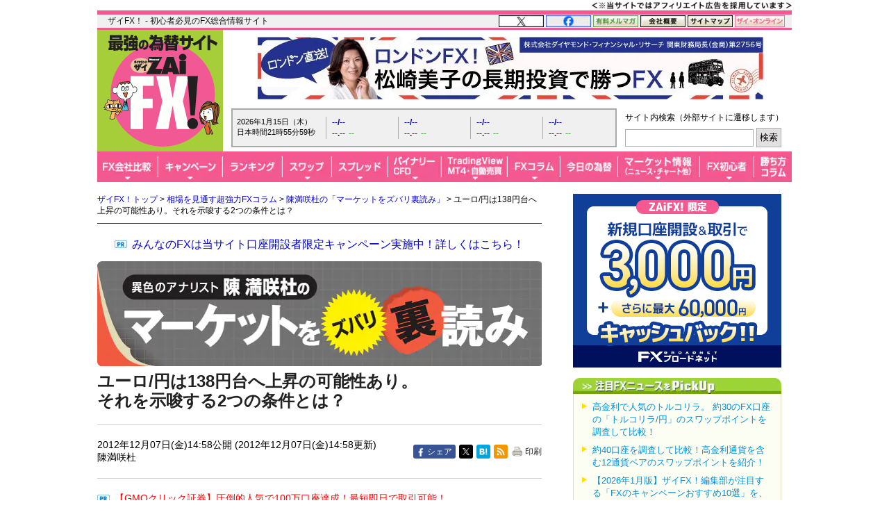

--- FILE ---
content_type: text/html; charset=utf-8
request_url: https://zai.diamond.jp/articles/-/139292
body_size: 24568
content:
<?xml version="1.0" encoding="UTF-8"?>
<!DOCTYPE html PUBLIC "-//W3C//DTD XHTML 1.0 Transitional//EN" "http://www.w3.org/TR/xhtml1/DTD/xhtml1-transitional.dtd">
<html xmlns="http://www.w3.org/1999/xhtml" xmlns:og="http://ogp.me/ns#" xmlns:fb="http://ogp.me/ns/fb#" xmlns:article="http://ogp.me/ns/article#" xml:lang="ja" lang="ja" class="fx-osusume">
<head>
<meta http-equiv="Content-Type" content="text/html; charset=utf-8" />
<title>ユーロ/円は138円台へ上昇の可能性あり。それを示唆する2つの条件とは？｜陳満咲杜の「マーケットをズバリ裏読み」 - ザイFX！</title>
<meta name="description" content="ドラギECB総裁の発言でユーロが下落 ／ ユーロ/米ドルの切り返しは少なくとも2013年春まで続く ／ 条件つきダイアゴナル・トライアングルをブレイクすると… ／ ２つめの条件はサイクルの終点に合致すること ／ ユーロ/円は138円台を回復する可能性も ／ 米ドル/円はいつか110円台を回復することに" />
<meta name="keywords" content="ユーロ/円,マーケット,陳満咲杜" />

<link rel="canonical" href="https://zai.diamond.jp/articles/-/139292">

<link rel="manifest" href="/manifest.json?rd=202601131630" crossorigin="use-credentials" />
<meta name="referrer" content="no-referrer-when-downgrade" />
<meta http-equiv="Content-Style-Type" content="text/css" />
<meta http-equiv="Content-Script-Type" content="text/javascript" />
<meta name="format-detection" content="telephone=no">
<meta name="robots" content="max-image-preview:large">
<link rel="alternate" type="application/rss+xml" href="https://zai.diamond.jp/list/feed/rssfx" title="ザイFX！">
<link rel="alternate" type="application/rss+xml" href="https://zai.diamond.jp/list/feed/rssfxcompany" title="ザイFX！ - FX会社おすすめ比較！">
<link rel="alternate" type="application/rss+xml" href="https://zai.diamond.jp/list/feed/rssfxnews" title="ザイFX！ - FX・為替ニュース">
<link rel="preconnect" href="https://zaifx.ismcdn.jp">
<link rel="preconnect" href="https://www.googletagmanager.com">
<link rel="preload" as="script" href="https://zaifx.ismcdn.jp/resources/common/js/vendor/jquery/3.5.1/jquery.min.js">

<meta property="fb:app_id" content="255389974622952">
<meta property="og:locale" content="ja_JP">
<meta property="og:site_name" content="ザイFX！">
<meta property="og:url" content="https://zai.diamond.jp/articles/-/139292">
<meta property="og:type" content="article">
<meta property="article:published_time" content="2012-12-07T05:58:00Z">
<meta property="og:updated_time" content="2012-12-07T05:58:00Z">
<meta property="og:title" content="ユーロ/円は138円台へ上昇の可能性あり。それを示唆する2つの条件とは？">
<meta property="og:image" content="https://zai.diamond.jp/mwimgs/6/6/-/img_6602045ac8a96fdf1c8047bbccd20a1968617.jpg">
<meta property="og:image:width" content="600">
<meta property="og:image:height" content="314">
<meta property="og:image:alt" content="ユーロ/円は138円台へ上昇の可能性あり。それを示唆する2つの条件とは？">
<meta property="og:description" content="ドラギECB総裁の発言でユーロが下落 ／ ユーロ/米ドルの切り返しは少なくとも2013年春まで続く ／ 条件つきダイアゴナル・トライアングルをブレイクすると… ／ ２つめの条件はサイクルの終点に合致すること ／ ユーロ/円は138円台を回復する可能性も ／ 米ドル/円はいつか110円台を回復することに">
<meta property="article:publisher" content="https://www.facebook.com/ZAiFX/">
<meta name="twitter:card" content="summary_large_image">
<meta name="twitter:site" content="@ZAiFX">
<meta name="twitter:creator" content="@ZAiFX">
<meta name="twitter:domain" content="zai.diamond.jp">
<meta name="twitter:url" content="https://zai.diamond.jp/articles/-/139292">
<meta name="twitter:title" content="ユーロ/円は138円台へ上昇の可能性あり。それを示唆する2つの条件とは？">
<meta name="twitter:description" content="ドラギECB総裁の発言でユーロが下落 ／ ユーロ/米ドルの切り返しは少なくとも2013年春まで続く ／ 条件つきダイアゴナル・トライアングルをブレイクすると… ／ ２つめの条件はサイクルの終点に合致すること ／ ユーロ/円は138円台を回復する可能性も ／ 米ドル/円はいつか110円台を回復することに">
<meta name="twitter:image" content="https://zai.diamond.jp/mwimgs/6/6/-/img_6602045ac8a96fdf1c8047bbccd20a1968617.jpg">

<script type="application/ld+json">
[{
  "@context": "https://schema.org",
  "@type": "WebSite",
  "name": "ザイFX！",
  "alternateName": "最強の為替サイト",
  "url": "https://zai.diamond.jp/"
}
,{
  "@context":"https://schema.org",
  "@type":"BreadcrumbList",
  "itemListElement":[
{"@type":"ListItem","position":1,"item":{"@id":"https://zai.diamond.jp/","name":"ザイFX！トップ"}},
{"@type":"ListItem","position":2,"item":{"@id":"https://zai.diamond.jp/category/fxcolumn","name":"相場を見通す超強力FXコラム"}},
{"@type":"ListItem","position":3,"item":{"@id":"https://zai.diamond.jp/category/chin","name":"陳満咲杜の「マーケットをズバリ裏読み」"}},
{"@type":"ListItem","position":4,"item":{"@id":"https://zai.diamond.jp/articles/-/139292","name":"ユーロ/円は138円台へ上昇の可能性あり。それを示唆する2つの条件とは？"}}
]
}
,{
  "@context": "https://schema.org",
  "@type": "NewsArticle",
  "mainEntityOfPage": {
    "@type": "WebPage",
    "@id": "https://zai.diamond.jp/articles/-/139292"
  },
  "headline": "ユーロ/円は138円台へ上昇の可能性あり。それを示唆する2つの条件とは？｜陳満咲杜の「マーケットをズバリ裏読み」 - ザイFX！",
  "image": {
    "@type": "ImageObject",
    "url": "https://zai.diamond.jp/mwimgs/6/6/-/img_6602045ac8a96fdf1c8047bbccd20a1968617.jpg",
    "width": "600",
    "height": "314"
  },
  "datePublished": "2012-12-07T14:58:00+09:00",
  "dateModified": "2012-12-07T14:58:00+09:00",
  "author": {"@type": "Person","name": "陳満咲杜"},
  "publisher": {
    "@type": "Organization",
    "name": "ザイFX！",
    "logo": {
      "@context": "https://schema.org",
      "@type": "ImageObject",
      "url": "https://zai.diamond.jp/common/images/common/zfxxgoogle_logo_600x60.gif",
      "width": "600",
      "height": "60"
    }
  },
  "description": "ドラギECB総裁の発言でユーロが下落 ／ ユーロ/米ドルの切り返しは少なくとも2013年春まで続く ／ 条件つきダイアゴナル・トライアングルをブレイクすると… ／ ２つめの条件はサイクルの終点に合致すること ／ ユーロ/円は138円台を回復する可能性も ／ 米ドル/円はいつか110円台を回復することに"
}
]
</script>

<meta name="viewport" content="width=device-width">

<link rel="shortcut icon" sizes="16x16 32x32 64x64" type="image/vnd.microsoft.icon" href="https://zaifx.ismcdn.jp/common/images/fx/zaifx.ico?rd=20231020" />
<link rel="apple-touch-icon" sizes="152x152 167x167 180x180" href="https://zaifx.ismcdn.jp/common/images/fx/zaifx_iphone_114.png" />

<script type="text/javascript" src="https://zaifx.ismcdn.jp/resources/common/js/vendor/jquery/3.5.1/jquery.min.js"></script>
<script type="text/javascript" src="//ajax.googleapis.com/ajax/libs/jqueryui/1.8.5/jquery-ui.min.js" defer></script>
<script type="text/javascript" src="https://zaifx.ismcdn.jp/common/js/lib/jquery.hoverIntent.js" defer></script>
<script type="text/javascript" src="https://zaifx.ismcdn.jp/common/js/lib/jquery_spotlight.js" defer></script>
<script type="text/javascript" src="https://zaifx.ismcdn.jp/common/js/lib/jq/jquery-lightbox-0.5/js/jquery.lightbox-0.5.1.min.js" defer></script>
<script type="text/javascript" src="https://zaifx.ismcdn.jp/common/js/lib/css_browser_selector.js" defer></script>
<script type="text/javascript" src="https://zaifx.ismcdn.jp/resources/common/js/tools.js?rd=202601131630&amp;reload=0" defer></script>

<link rel="stylesheet" href="https://zaifx.ismcdn.jp/common/js/lib/jq/jquery-lightbox-0.5/css/jquery.lightbox-0.5.css" type="text/css" />



<link rel="stylesheet" href="https://zaifx.ismcdn.jp/resources/fx/css/v1/fx-osusume.css?rd=202601131630" type="text/css" />

<link rel="preload" as="image" href="https://zaifx.ismcdn.jp/mwimgs/7/4/640w/img_7421449aab71e698e26154788a29adc916269.png" fetchpriority="high">
</head>

<body id="top">
<!-- smarttag site -->

<script type="text/javascript">
 try{
   $(function(){
     wCookie('device','',-1);
   });
 }catch(err){}
</script>

<div class="chusyaku2023-wrapper"><img alt="" src="https://zaifx.ismcdn.jp/mwimgs/c/c/300w/img_ccdc75be25a331d5f73bcbd8b8e938282682.png" srcset="https://zaifx.ismcdn.jp/mwimgs/c/c/-/img_ccdc75be25a331d5f73bcbd8b8e938282682.png 2x" width="300" height="15" class="chusyaku2023" /></div>
<style type="text/css">
.chusyaku2023-wrapper { width:1000px; margin:0 auto; text-align: right; min-height: 15px; }
.chusyaku2023 { display: block; margin:0 0 0 auto; }
@media screen and (max-width:599px) { 
.chusyaku2023-wrapper { width: auto !important; }
}
</style>


<div id="diamond-navi" class="clearfix">
  <div class="diamond-navi-text">
    <p>ザイFX！ - 初心者必見のFX総合情報サイト</p>
  </div>
  <ul class="clearfix">
    <li><a href="https://x.com/ZAiFX" rel="nofollow" target="_blank"><img src="https://zaifx.ismcdn.jp/mwimgs/7/7/65w/img_7779f47fa21d6e72cceea21ebda95b2d915.png" alt="X" width="65" height="17" srcset="https://zaifx.ismcdn.jp/mwimgs/7/7/-/img_7779f47fa21d6e72cceea21ebda95b2d915.png 2x" loading="lazy"></a></li>
    <li><a href="https://www.facebook.com/ZAiFX/" rel="nofollow" target="_blank"><img src="https://zaifx.ismcdn.jp/mwimgs/7/4/65w/img_74eae96405ec6939f2d8aa0a28239f34661.png" alt="facebook" width="65" height="17" srcset="https://zaifx.ismcdn.jp/mwimgs/7/4/-/img_74eae96405ec6939f2d8aa0a28239f34661.png 2x" loading="lazy"></a></li>
    <li><a href="/ztmail" target="_blank"><img src="https://zaifx.ismcdn.jp/mwimgs/1/0/65w/img_1011e8ec4c584c1f6d932757bb8654891893.png" alt="有料メルマガ" width="65" height="17" srcset="https://zaifx.ismcdn.jp/mwimgs/1/0/-/img_1011e8ec4c584c1f6d932757bb8654891893.png 2x" loading="lazy"></a></li>
    <li><a href="https://d-financial-research.co.jp/company/profile/" target="_blank" rel="noopener"><img src="https://zaifx.ismcdn.jp/mwimgs/2/8/65w/img_28a1129af9fb2ba0029fa47a1f0292ea1744.png" alt="会社概要" width="65" height="17" srcset="https://zaifx.ismcdn.jp/mwimgs/2/8/-/img_28a1129af9fb2ba0029fa47a1f0292ea1744.png 2x" loading="lazy"></a></li>
    <li><a href="/list/info/sitemap"><img src="https://zaifx.ismcdn.jp/mwimgs/1/8/65w/img_188b867731a2232020678a4e629482021539.png" alt="サイトマップ" width="65" height="17" srcset="https://zaifx.ismcdn.jp/mwimgs/1/8/-/img_188b867731a2232020678a4e629482021539.png 2x" loading="lazy"></a></li>
    <li><a href="https://diamond.jp/zai" target="_blank"><img src="https://zaifx.ismcdn.jp/mwimgs/d/3/72w/img_d3c0f11ad8f7b984d09221bc3d1ba5681706.png" alt="ザイ・オンライン" width="72" height="17" srcset="https://zaifx.ismcdn.jp/mwimgs/d/3/-/img_d3c0f11ad8f7b984d09221bc3d1ba5681706.png 2x" loading="lazy"></a></li>
  </ul>
</div>

<div class="header-v2">
<!-- サイトロゴここから -->
  <div class="logo"><a href="/"><img src="/common/images/fx/v1/subcolumn/logo.gif" alt="最強の為替サイト ザイZAi FX!" width="170" height="165" srcset="/common/images/fx/v1/subcolumn/logo@2x.png 2x"></a></div>

<!-- スーパーバナーここから  -->
<div id="superbanner">
  <a target="_blank" href="/oo/cc/super/10"><img height="90" width="728" alt="松崎美子メルマガ" src="https://zaifx.ismcdn.jp/mwimgs/a/d/-/img_ad47788c594e1e695d668abff877954984998.jpg" loading="lazy" /></a>

</div>


<!-- レート情報ここから  -->
<div class="rateinfo clearfix js-fxrate-container">
  <span class="rateinfo-nowjptime"><span class="date js-fxdate">----年--月--日（-）</span><span class="time js-fxtime">日本時間--時--分--秒</span></span>
  <div class="rateinfo-container">
    <div class="rateinfo-default rateinfo-item" style="display:flex;">
      <strong class="rateinfo-USDJPY"><a href="/list/fxchart/detail?pair=USDJPY&amp;time=5m"><span class="rateinfo-name js-ratename" data-pairname="usdjpy">--/--</span><span class="rateinfo-bid js-ratebid" data-pairname="usdjpy">--.--</span><span class="rateinfo-change minus js-ratechange" data-pairname="usdjpy">--</span></a></strong>
      <strong class="rateinfo-EURJPY"><a href="/list/fxchart/detail?pair=EURJPY&amp;time=5m"><span class="rateinfo-name js-ratename" data-pairname="eurjpy">--/--</span><span class="rateinfo-bid js-ratebid" data-pairname="eurjpy">--.--</span><span class="rateinfo-change minus js-ratechange" data-pairname="eurjpy">--</span></a></strong>
      <strong class="rateinfo-GBPJPY"><a href="/list/fxchart/detail?pair=GBPJPY&amp;time=5m"><span class="rateinfo-name js-ratename" data-pairname="gbpjpy">--/--</span><span class="rateinfo-bid js-ratebid" data-pairname="gbpjpy">--.--</span><span class="rateinfo-change minus js-ratechange" data-pairname="gbpjpy">--</span></a></strong>
      <strong class="rateinfo-AUDJPY"><a href="/list/fxchart/detail?pair=AUDJPY&amp;time=5m"><span class="rateinfo-name js-ratename" data-pairname="audjpy">--/--</span><span class="rateinfo-bid js-ratebid" data-pairname="audjpy">--.--</span><span class="rateinfo-change minus js-ratechange" data-pairname="audjpy">--</span></a></strong>
    </div>
  </div>
</div>


<!-- サイト内検索タグ：DuckDuckGoここから -->
  <div class="site-search">
    <p class="text">サイト内検索（外部サイトに遷移します）</p>
    <form action="https://duckduckgo.com/" role="search" target="_blank">
      <input type="hidden" name="sites" value="&quot;zai.diamond.jp&quot;"><!-- ドメインを指定 -->
      <input type="hidden" name="t" value="h_">
      <input type="hidden" name="ia" value="web">
      <input type="hidden" name="kl" value="jp-jp"><!-- 対象地域を日本に -->
      <input type="hidden" name="kh" value="1"><!-- HTTPSを有効に -->
      <input type="hidden" name="k1" value="-1"><!-- 広告表示を無効に -->
      <input name="q" type="search" autocomplete="off" class="input-search">
      <input type="submit" value="検索">
    </form>
  </div>
  <!-- サイト内検索タグ：DuckDuckGo -->


<!-- グローバルナビここから -->

  <!-- グローバルナビここから -->
  <div class="common-sitenavi">
    <ul class="clearfix">
      <li class="n01">
        <a href="/fxcompany"><span class="navi-btn"><img src="https://zaifx.ismcdn.jp/mwimgs/1/f/88w/img_1fe0c4972176b18d72c27150db6ec6062852.png" alt="FX会社比較" width="88" height="44" srcset="https://zaifx.ismcdn.jp/mwimgs/1/f/-/img_1fe0c4972176b18d72c27150db6ec6062852.png 2x" loading="lazy"></span></a>
        <dl style="display: none; width:400px;">
          <dt><a href="/fxcompany">FX会社おすすめ比較</a></dt>
          <dd><a href="/fxcompany/ranking">ザイFX！読者が選んだ「人気FX口座ランキング」</a></dd>
          <dd><a href="/fxcompany/campaign">「FXキャンペーン」を比較</a></dd>
          <dd class="padl20"><a href="/articles/-/402442">おすすめのFXキャンペーン10選</a></dd>
          <dd><a href="/fxcompany/hikaku-swap">「スワップポイント」を比較（全12通貨ペア）</a></dd>
          <dd><a href="/fxcompany/hikaku-spread">「スプレッド」を比較（全13通貨ペア）</a></dd>
          <dd><a href="/fxcompany/hikaku-currency-pair">取引できる「通貨ペア」を比較</a></dd>
          <dd><a href="/fxcompany/hikaku-small">「最低取引単位」を比較（少額で取引できるFX口座）</a></dd>
          <dd><a href="/fxcompany/hikaku10">会社の「信頼性」を比較</a></dd>
          <dd><a href="/fxcompany/hikaku5">「FX・為替ニュース」を比較</a></dd>
          <dd><a href="/articles/-/38380">「スマホアプリ」を比較</a></dd>
          <dd><a href="/fxcompany/hikaku7">「注文機能・システム」を比較</a></dd>
          <dt><a href="/articles/-/472939">「TradingView」を無料で使えるFX口座を比較</a></dt>
          <dt><a href="/fxcompany/mt4">「MT4（メタトレーダー4）」が使えるFX口座を比較</a></dt>
          <dt><a href="/articles/-/153717">「自動売買（シストレ）」ができるFX口座を比較</a></dt>
          <dt><a href="/category/fx-tsumitate">「FXの積立サービス」を比較</a></dt>
          <dt><a href="/fxcompany/tokusyu">「くりっく365」の取り扱い会社を比較</a></dt>
          <dt><a href="/articles/-/135410">「バイナリーオプション」口座を比較</a></dt>
          <dt><a href="/articles/-/38077">「CFD」口座を比較</a></dt>
          <dt><a href="/category/bitcoin-osusume">「ビットコイン・暗号資産（仮想通貨）」口座を比較</a></dt>
        </dl>
      </li>

      <li class="n02">
        <a href="/fxcompany/campaign"><span class="navi-btn"><img src="https://zaifx.ismcdn.jp/mwimgs/0/0/93w/img_0016e7117b51bd29c7f6c094f736c1382581.png" alt="キャンペーン" width="93" height="44" srcset="https://zaifx.ismcdn.jp/mwimgs/0/0/-/img_0016e7117b51bd29c7f6c094f736c1382581.png 2x" loading="lazy"></span></a>
        <dl style="display: none; width:260px;">
          <dt><a href="/fxcompany/campaign">「FXキャンペーン」を比較</a></dt>
          <dd><a href="/articles/-/402442">おすすめのFXキャンペーン10選</a></dd>
        </dl>
      </li>

      <li class="n03">
        <a href="/fxcompany/ranking"><span class="navi-btn"><img src="https://zaifx.ismcdn.jp/mwimgs/a/7/86w/img_a79634c4ba7650ca7584ce425f71e9302176.png" alt="ランキング" width="86" height="44" srcset="https://zaifx.ismcdn.jp/mwimgs/a/7/-/img_a79634c4ba7650ca7584ce425f71e9302176.png 2x" loading="lazy"></span></a>
      </li>

      <li class="n04">
        <a href="/fxcompany/hikaku-swap"><span class="navi-btn"><img src="https://zaifx.ismcdn.jp/mwimgs/2/5/71w/img_2595e2857dd528c0bc5c3cc59780f5181873.png" alt="スワップ" width="71" height="44" srcset="https://zaifx.ismcdn.jp/mwimgs/2/5/-/img_2595e2857dd528c0bc5c3cc59780f5181873.png 2x" loading="lazy"></span></a>
        <dl style="display: none; width:430px;">
          <dt><a href="/fxcompany/hikaku-swap">FX口座の「スワップポイント」を比較（全12通貨ペア）</a></dt>
          <dd><a href="/fxcompany/hikaku-swap-USDJPY">「米ドル/円」スワップポイントランキング</a></dd>
          <dd><a href="/fxcompany/hikaku-swap-EURJPY">「ユーロ/円」スワップポイントランキング</a></dd>
          <dd><a href="/fxcompany/hikaku-swap-GBPJPY">「英ポンド/円」スワップポイントランキング</a></dd>
          <dd><a href="/fxcompany/hikaku-swap-AUDJPY">「豪ドル/円」スワップポイントランキング</a></dd>
          <dd><a href="/fxcompany/hikaku-swap-NZDJPY">「NZドル/円」スワップポイントランキング</a></dd>
          <dd><a href="/fxcompany/hikaku-swap-MXNJPY">「メキシコペソ/円」スワップポイントランキング</a></dd>
          <dd><a href="/fxcompany/hikaku-swap-ZARJPY">「南アフリカランド/円」スワップポイントランキング</a></dd>
          <dd><a href="/fxcompany/hikaku-swap-TRYJPY">「トルコリラ/円」スワップポイントランキング</a></dd>
          <dd><a href="/fxcompany/hikaku-swap-CNHJPY">「中国人民元/円」スワップポイントランキング</a></dd>
          <dd><a href="/fxcompany/hikaku-swap-HUFJPY">「ハンガリーフォリント/円」スワップポイントランキング</a></dd>
          <dd><a href="/fxcompany/hikaku-swap-CZKJPY">「チェココルナ/円」スワップポイントランキング</a></dd>
          <dd><a href="/fxcompany/hikaku-swap-PLNJPY">「ポーランドズロチ/円」スワップポイントランキング</a></dd>
        </dl>
      </li>

      <li class="n05">
        <a href="/fxcompany/hikaku-spread"><span class="navi-btn"><img src="https://zaifx.ismcdn.jp/mwimgs/2/d/81w/img_2d0b8efd5fb6ea57d37efca87fb128782087.png" alt="スプレッド" width="81" height="44" srcset="https://zaifx.ismcdn.jp/mwimgs/2/d/-/img_2d0b8efd5fb6ea57d37efca87fb128782087.png 2x" loading="lazy"></span></a>
        <dl style="display: none; width:400px;">
          <dt><a href="/fxcompany/hikaku-spread">FX口座の「スプレッド」を比較（全13通貨ペア）</a></dt>
          <dd><a href="/fxcompany/hikaku-spread-USDJPY">「米ドル/円」スプレッドランキング</a></dd>
          <dd><a href="/fxcompany/hikaku-spread-EURUSD">「ユーロ/米ドル」スプレッドランキング</a></dd>
          <dd><a href="/fxcompany/hikaku-spread-EURJPY">「ユーロ/円」スプレッドランキング</a></dd>
          <dd><a href="/fxcompany/hikaku-spread-GBPJPY">「英ポンド/円」スプレッドランキング</a></dd>
          <dd><a href="/fxcompany/hikaku-spread-AUDJPY">「豪ドル/円」スプレッドランキング</a></dd>
          <dd><a href="/fxcompany/hikaku-spread-NZDJPY">「NZドル/円」スプレッドランキング</a></dd>
          <dd><a href="/fxcompany/hikaku-spread-MXNJPY">「メキシコペソ/円」スプレッドランキング</a></dd>
          <dd><a href="/fxcompany/hikaku-spread-ZARJPY">「南アフリカランド/円」スプレッドランキング</a></dd>
          <dd><a href="/fxcompany/hikaku-spread-TRYJPY">「トルコリラ/円」スプレッドランキング</a></dd>
          <dd><a href="/fxcompany/hikaku-spread-CNHJPY">「中国人民元/円」スプレッドランキング</a></dd>
          <dd><a href="/fxcompany/hikaku-spread-HUFJPY">「ハンガリーフォリント/円」スプレッドランキング</a></dd>
          <dd><a href="/fxcompany/hikaku-spread-CZKJPY">「チェココルナ/円」スプレッドランキング</a></dd>
          <dd><a href="/fxcompany/hikaku-spread-PLNJPY">「ポーランドズロチ/円」スプレッドランキング</a></dd>
        </dl>
      </li>

      <li class="n06">
        <span class="navi-btn"><img src="https://zaifx.ismcdn.jp/mwimgs/4/e/77w/img_4eaf46b2b7bf2ae65ec050207e5cb7f02269.png" alt="バイナリー・CFD" width="77" height="44" srcset="https://zaifx.ismcdn.jp/mwimgs/4/e/-/img_4eaf46b2b7bf2ae65ec050207e5cb7f02269.png 2x" loading="lazy"></span>
        <dl style="display: none; width:300px;">
          <dt><a href="/category/binary-option">バイナリーオプションとは？</a></dt>
          <dd><a href="/articles/-/135410">「バイナリーオプション」口座を比較</a></dd>
          <dt><a href="/category/cfd-osusume">CFDとは？</a></dt>
          <dd><a href="/articles/-/38077">「CFD」口座を比較</a></dd>
        </dl>
      </li>

      <li class="n07">
        <span class="navi-btn"><img src="https://zaifx.ismcdn.jp/mwimgs/e/3/95w/img_e39963fc6837ec090f29cda2cd6313d04000.png" alt="TradingView・MT4・自動売買" width="95" height="44" srcset="https://zaifx.ismcdn.jp/mwimgs/e/3/-/img_e39963fc6837ec090f29cda2cd6313d04000.png 2x" loading="lazy"></span>
        <dl style="display: none; width:400px;">
          <dt><a href="/category/tradingview">TradingView（トレーディングビュー）とは？</a></dt>
          <dd><a href="/articles/-/472939">「TradingView」を無料で使えるFX口座を比較</a></dd>
          <dt><a href="/category/mt4">MT4（メタトレーダー4）とは？</a></dt>
          <dd><a href="/fxcompany/mt4">「MT4（メタトレーダー4）」が使えるFX口座を比較</a></dd>
          <dt><a href="/category/fx-systemtrade">自動売買（システムトレード・シストレ）とは？</a></dt>
          <dd><a href="/articles/-/153717">「自動売買（シストレ）」ができるFX口座を比較</a></dd>
        </dl>
      </li>

      <li class="n08">
        <a href="/category/fxcolumn"><span class="navi-btn"><img src="https://zaifx.ismcdn.jp/mwimgs/4/1/76w/img_4117bae075a3971b0a3aca9a118a9aac1794.png" alt="FXコラム" width="76" height="44" srcset="https://zaifx.ismcdn.jp/mwimgs/4/1/-/img_4117bae075a3971b0a3aca9a118a9aac1794.png 2x" loading="lazy"></span></a>
        <dl style="display: none; width:420px;">
          <dt><a href="/category/fxcolumn">超強力FXコラム</a></dt>
          <dd><a href="/category/fx-senryaku">ザイFX！投資戦略＆勝ち方研究！</a></dd>
          <dd><a href="/category/fx-stock">西原宏一・叶内文子の「FX＆株 今週の作戦会議」</a></dd>
          <dd><a href="/category/fxmatsuzaki">ロンドン発!松崎美子のFXマーケットレター</a></dd>
          <dd><a href="/category/fxtamukai">田向宏行式 副業FXのススメ!</a></dd>
          <dd><a href="/category/shima">志摩力男のマーケットの常識を疑え！</a></dd>
          <dd><a href="/category/nishihara">西原宏一の「ヘッジファンドの思惑」</a></dd>
          <dd><a href="/category/imai2">今井雅人の「どうする？どうなる？日本経済、世界経済」</a></dd>
          <dd><a href="/category/chin">陳満咲杜の「マーケットをズバリ裏読み」</a></dd>
          <dd><a href="/category/mochida">持田有紀子の「戦うオンナのマーケット日記」</a></dd>
          <dd><a href="/category/zero">FXデイトレーダーZEROの「なんで動いた？昨日の相場」</a></dd>
          <dd><a href="/category/tomo">ドル・円・ユーロの明日はどっちだ！？</a></dd>
          <dd><a href="/category/zaisport">ザイスポFX！</a></dd>
          <dd><a href="/category/fxinfo">FX情報局</a></dd>
          <dd><a href="/category/fx-trader">FXトレーダー（FX投資家）の取引手法を公開！</a></dd>
        </dl>
      </li>

      <li class="n09">
        <a href="/list/fxcolumn/hitsuji"><span class="navi-btn"><img src="https://zaifx.ismcdn.jp/mwimgs/b/f/83w/img_bfd47b1547385ab31305f946df38bd502573.png" alt="今日の為替" width="83" height="44" srcset="https://zaifx.ismcdn.jp/mwimgs/b/f/-/img_bfd47b1547385ab31305f946df38bd502573.png 2x" loading="lazy"></span></a>
      </li>

      <li class="n10">
        <span class="navi-btn"><img src="https://zaifx.ismcdn.jp/mwimgs/8/d/118w/img_8d90271cd59ebef4024c90279bc47f594385.png" alt="マーケット情報（ニュース・チャート他）" width="118" height="44" srcset="https://zaifx.ismcdn.jp/mwimgs/8/d/-/img_8d90271cd59ebef4024c90279bc47f594385.png 2x" loading="lazy"></span>
        <dl style="display: none; width:340px;">
          <dt><a href="/list/fxnews/index">FX・為替ニュース</a></dt>
          <dt><a href="/category/fxmarket">IMM通貨先物ポジション</a></dt>
          <dt><a href="/articles/-/401200">主要各国の政策金利</a></dt>
          <dt><a href="/list/fxchart/index">FXチャート＆レート（1分足～月足）</a></dt>
          <dd><a href="/list/fxchart/usdvs">米ドル VS 世界の通貨（米ドルの強さを見る）</a></dd>
          <dd><a href="/list/fxchart/eurvs">ユーロ VS 世界の通貨（ユーロの強さを見る）</a></dd>
          <dd><a href="/list/fxchart/jpyvs">世界の通貨 VS 円（日本円の強さを見る）</a></dd>
          <dd><a href="/list/fxchart/detail?pair=USDJPY">「米ドル/円」チャート</a></dd>
          <dd><a href="/list/fxchart/detail?pair=EURJPY">「ユーロ/円」チャート</a></dd>
          <dd><a href="/list/fxchart/detail?pair=EURUSD">「ユーロ/米ドル」チャート</a></dd>
          <dd><a href="/list/fxchart/detail?pair=GBPJPY">「英ポンド/円」チャート</a></dd>
          <dd><a href="/list/fxchart/detail?pair=AUDJPY">「豪ドル/円」チャート</a></dd>
        </dl>
      </li>

      <li class="n11">
        <a href="/category/fxknowledge"><span class="navi-btn"><img src="https://zaifx.ismcdn.jp/mwimgs/7/f/78w/img_7fdc1423568fddd0303f7babc07464262499.png" alt="FX初心者" width="78" height="44" srcset="https://zaifx.ismcdn.jp/mwimgs/7/f/-/img_7fdc1423568fddd0303f7babc07464262499.png 2x" loading="lazy"></span></a>
        <dl style="display: none; width:330px;">
          <dt><a href="/category/fxknowledge">FXの基礎知識</a></dt>
          <dt><a href="/category/fx-tax-kakuteishinkoku">FXの税金・確定申告</a></dt>
          <dt><a href="/fxcompany/hitsuji">羊飼いが選んだ「初心者にやさしい」FX口座</a></dt>
        </dl>
      </li>

      <li class="n12"><a href="/category/fx-senryaku"><span class="navi-btn"><img src="https://zaifx.ismcdn.jp/mwimgs/9/8/54w/img_98052003260d63cc04decba9ccddfdfe2357.png" alt="勝ち方コラム" width="54" height="44" srcset="https://zaifx.ismcdn.jp/mwimgs/9/8/-/img_98052003260d63cc04decba9ccddfdfe2357.png 2x" loading="lazy"></span></a></li>
    </ul>
  </div>

  <script type="text/javascript">
  jQuery(function($) {
    $('.common-sitenavi > ul > li').hover(
      function() {
        $('> span.navi-btn', $(this));
        $('> dl', $(this)).show();
        $('> dl > dd > dl', $(this)).show();
      },
      function() {
        $('> span.navi-btn', $(this));
        $('> dl', $(this)).hide();
        $('> dl > dd > dl', $(this)).hide();
      }
    );
  });
  </script>
  <!-- グローバルナビここまで -->


</div>

<!-- ヘッダー領域ここまで -->
<div id="wrapper" class="clearfix" data-nosnippet>
  <div id="main-column-wrapper" class="clearfix">
    <div id="main-column">
    <div class="breadcrumb">
<a href="/">ザイFX！トップ</a>&nbsp;&gt;&nbsp;<a href="/category/fxcolumn">相場を見通す超強力FXコラム</a>&nbsp;&gt;&nbsp;<a href="/category/chin">陳満咲杜の「マーケットをズバリ裏読み」</a>&nbsp;&gt;&nbsp;ユーロ/円は138円台へ上昇の可能性あり。それを示唆する2つの条件とは？
</div>


    <div id="y-text" style="padding-bottom:0;">
<p class="prcolumn-h" style="font-size:16px;margin:5px 0 10px 0;"><a rel="nofollow" target="_blank" href="/oo/cc/breadnav-pr/4">みんなのFXは当サイト口座開設者限定キャンペーン実施中！詳しくはこちら！</a></p>
</div>


    <div><a href="/category/chin"><img style="margin-bottom: 0.5em;margin-left:0;" src="https://zaifx.ismcdn.jp/mwimgs/7/4/640w/img_7421449aab71e698e26154788a29adc916269.png" alt="陳満咲杜の「マーケットをズバリ裏読み」" width="640" height="151" class="kanban" /></a></div>
<div id="article-signage" class="clearfix chin">
  <h1>ユーロ/円は138円台へ上昇の可能性あり。<br />それを示唆する2つの条件とは？</h1>
 <div class="fx-osusume-date-area">
  <div class="fx-osusume-date">
  2012年12月07日(金)14:58公開&nbsp;(2012年12月07日(金)14:58更新)
    <div class="authors">
        陳満咲杜
    </div>
  </div>

  <div class="fx-osusume-share">
  <a class="facebook-share-btn popup" href="http://www.facebook.com/share.php?u=https%3A%2F%2Fzai.diamond.jp%2Farticles%2F-%2F139292" target="_blank" rel="600,400 nofollow">シェア</a>
  <a class="twitter-share-btn popup" href="https://x.com/share?url=https%3A%2F%2Fzai.diamond.jp%2Farticles%2F-%2F139292&text=%E3%83%A6%E3%83%BC%E3%83%AD/%E5%86%86%E3%81%AF138%E5%86%86%E5%8F%B0%E3%81%B8%E4%B8%8A%E6%98%87%E3%81%AE%E5%8F%AF%E8%83%BD%E6%80%A7%E3%81%82%E3%82%8A%E3%80%82%20%E3%81%9D%E3%82%8C%E3%82%92%E7%A4%BA%E5%94%86%E3%81%99%E3%82%8B2%E3%81%A4%E3%81%AE%E6%9D%A1%E4%BB%B6%E3%81%A8%E3%81%AF%EF%BC%9F&hashtags=ZAiFX" target="_blank" rel="600,400 nofollow">X</a>
  <a class="hatena-share-btn popup" href="http://b.hatena.ne.jp/add?mode=confirm&url=https://zai.diamond.jp/articles/-/139292" target="_blank" rel="600,400 nofollow">はてな</a>
  <a class="rss-btn" href="/list/feed/rssfxcolumn-chin" target="_blank" rel="nofollow">feed</a>
  <a class="print-btn" href="javascript:window.print()" >印刷</a>
  </div>
</div>
</div>


    <p class="prcolumn-h" style="font-size:14px;margin:5px 0 10px 0;"><a rel="nofollow" target="_blank" href="/oo/cc/column-h/5"><span style="color:red;">【GMOクリック証券】圧倒的人気で100万口座達成！最短即日で取引可能！</span></a></p>


      <div id="main-contents">


<!-- 記事本文 -->

<h2 class="fx-green">■ドラギECB総裁の発言でユーロが下落</h2>

<p> 為替マーケットは一進一退しながら、米ドル安、円安の基調を保ってきた。</p>

<p> ただし、昨日（12月6日）のドラギＥＣＢ（欧州中央銀行）総裁の発言でユーロの利下げ観測が高まると、<strong>ユーロは高値から大きく反落し、週初来（11月3日～）の上昇幅は帳消しになった</strong>。</p>

<p> 本日（12月7日）は米雇用統計の発表もあり、短期スパンではもう1回荒れる可能性があるものの、基本的には<strong>ユーロの切り返しがここで頭打ちになるとは考えにくい</strong>のではないかと思う。</p>

<h2 class="fx-green">■ユーロ/米ドルの切り返しは少なくとも2013年春まで続く</h2>

<p> もっとも、ユーロにとって、肝心の問題はＥＵ（欧州連合）ソブリン危機の処理であり、金利水準はあくまで二の次である。</p>

<p> スペイン危機にしてもギリシャ問題にしても、それが一段落してきた足元では、利下げ云々でユーロを売り込むには限界がある。</p>

<p> ユーロ/米ドルは、2008年のリーマンショック以降2回ほど大きなリバウンドを展開していたが、下のチャートで示したように、2回とも約1年前後の切り返しを果たしていた。</p>

<div class="figure-column">
<span class="etoki"><em>ユーロ/米ドル 週足（クリックで拡大）</em></span>

<div><a class="popup" href="/mwimgs/c/5/-/img_c58506963edd355272a4dc7a8df51ac662014.gif" rel="noopener" target="_blank" title="拡大画像"><img alt="" src="https://zaifx.ismcdn.jp/mwimgs/6/a/-/img_6a00dd32e7c84fe70e1ccd93d3d7971d24176.gif" width="477" height="283" loading="eager"></a></div>
</div>

<p class="size-ss">（出所：<a href="https://www.fxcm.com/uk/" rel="noopener" target="_blank">米国FXCM</a>）</p>

<p> 2012年7月末安値を起点とした今回で、3回目の切り返しとなるが、まったく同じスパンとリズムで考えるには限界があるものの、足元まで<strong>5カ月足らずの切り返しではどう考えても短すぎる</strong>。</p>

<p> したがって、<strong>少なくとも2013年春までユーロの切り返しが続く</strong>という見方のほうが適切であろう。</p>

<p> 実際、いわゆるファンダメンタルズの弱さに着目し、また2012年7月安値からだいぶ戻ってきたことを理由に、巷では、ユーロ高が長く続かないといった先入観から売りを仕掛ける向きが多いようだ。</p>

<p> が、マーケットにおける需給関係からみれば、切り返しの途中におけるショート筋の「レベル売り」は、むしろこれからの続伸の土台になる公算が大きい。</p>

<p> 相対取引となる為替マーケットでは、ロング筋の総撤退で下げが加速し、ショート筋が踏み上げられたことで続伸していくといったケースは枚挙にいとまがない。</p>

<p> よって、ユーロ売りで仕掛けたい筋が多いなら、ユーロ続伸のシナリオを強化する要素として、実に見逃せないと思う。</p>

<p> その上、<strong>ユーロ/円の強さから考えても、ユーロ/米ドルの切り返しはしばらく続く</strong>といった見方に傾く。</p>

<p> <a href="/articles/-/138983" rel="noopener" target="_blank"><span class="blue">前回のコラム</span></a>でも強調していたように、ユーロ/円は重要なフォーメーションをブレイクしており、しばらく強気変動が続くはずだ。</p>

<p> よって、クロス円<span class="size-s">（米ドル以外の通貨と円との通貨ペア）</span>であるユーロ/円の上昇は、米ドル/円のブル（上昇）トレンドはもちろん、ユーロ/米ドルの切り返しも土台とする必要があるから、<strong>安易なユーロ売りは避けるべき</strong>であろう。</p>

<p><span class="size-s"><strong>【参考記事】</strong></span><br>
<span class="size-s">●</span><a href="/articles/-/138983" rel="noopener" target="_blank"><span class="blue"><span class="size-s">「本格的な円安」時代の幕開けか？ユーロ/円に点灯した重要なサインとは？（11月30日、陳満咲杜）</span></span></a></p>

<h2 class="fx-green">■条件つきダイアゴナル・トライアングルをブレイクすると…</h2>

<p> ユーロ/円に関しては、やはり<a href="/articles/-/138983" rel="noopener" target="_blank"><span class="blue">前回</span></a>提示したチャートのとおり、<strong>2008年安値および2009年高値から引かれたダイアゴナル・トライアングルの上放れが重要</strong>である。</p>

<p><span class="size-s"><strong>【ダイアゴナル・トライアングルに関する参考記事】</strong><br>
●</span><a href="/articles/-/119366" rel="noopener" target="_blank"><span class="blue"><span class="size-s">宮田直彦氏に聞く(3) 米ドル/円相場は「最終局面の最終局面の最終局面」にある</span></span></a></p>

<p><span class="size-s"><strong>【参考記事】</strong></span><br>
<span class="size-s">●</span><a href="/articles/-/138983" rel="noopener" target="_blank"><span class="blue"><span class="size-s">「本格的な円安」時代の幕開けか？ユーロ/円に点灯した重要なサインとは？（11月30日、陳満咲杜）</span></span></a></p>

<p> なぜなら、単純にテクニカルアナリシスの視点からすると、<strong>ある条件つきのダイアゴナル・トライアングルのブレイクは、</strong><strong>大幅な反動をもたらす</strong>からである。</p>

<div class="figure-column">
<span class="etoki"><em>ユーロ/円 週足（11月30日掲載、クリックで拡大）</em></span>

<div><a class="popup" href="/mwimgs/0/7/-/img_073d0b610c7bfc6138800e2958f1cf6d55305.gif" rel="noopener" target="_blank" title="拡大画像"><img alt="" src="https://zaifx.ismcdn.jp/common/images/blank.gif" width="477" height="287" class="lazy" data-src="https://zaifx.ismcdn.jp/mwimgs/c/4/-/img_c40c50ce45b6a6fb6b766e7d4d0d74f522369.gif"></a></div>
</div>

<p class="size-ss">（出所：<a href="https://www.fxcm.com/uk/" rel="noopener" target="_blank">米国FXCM</a>）</p>

<p> 良い例として、2007年11月高値からの英ポンド/米ドル急落が挙げられる。詳細は以下のとおりだ。</p>

<p> 2001年6月安値から英ポンド/米ドルは5波上昇構造をもって2007年6月にて高値をつけたが、その最終波である第5波は典型的なダイアゴナル・トライアングルというフォーメーションを示し、その完成と下放れをもって後の英ポンド暴落を引き起こした。</p>

<div class="figure-column">
<span class="etoki"><em>英ポンド/米ドル 週足（クリックで拡大）</em></span>

<div><a class="popup" href="/mwimgs/8/c/-/img_8c7f4ea1c7f5b0f5ef9c37af9f586cd453342.gif" rel="noopener" target="_blank" title="拡大画像"><img alt="" src="https://zaifx.ismcdn.jp/common/images/blank.gif" width="477" height="329" class="lazy" data-src="https://zaifx.ismcdn.jp/mwimgs/f/0/-/img_f06d7c7513c2544f11204df755462a0821755.gif"></a></div>
</div>

<p class="size-ss">（出所：<a href="https://www.fxcm.com/uk/" rel="noopener" target="_blank">米国FXCM</a>）</p>

<p> 注意していただきたいのは、<strong>ダイアゴナル・トライアングルは往々にしてメイン波動の最終段階に出現し、また最終段階に出現しないと、先ほど述べた「条件」を満たせない</strong>ことだ。</p>

<h2 class="fx-green">■２つめの条件はサイクルの終点に合致すること</h2>

<p> 一方、この1つめの条件だけでは物足りない。2007年6月高値を起点とした英ポンドの暴落は、今となっては誰でもリーマンショック云々と原因を指摘できるが、<strong>本当のところは英ポンドのプライマリーサイクルに起因している部分が大きい</strong>。</p>

<p> 下のチャートは筆者が2009年2月に使ったものだが、英ポンド急落の理由をよく説明できると思う（※）<span class="size-s">。</span></p>

<p><span class="size-s">（※筆者注：安値の部分、「1995.2」は「1993.2」の間違いだった。チャートを作成した当時のミスなので、そのまま開示しておく）</span></p>

<div class="figure-column">
<span class="etoki"><em>英ポンド/米ドル 月足（2009年2月作成）</em></span>

<div><img alt="" src="https://zaifx.ismcdn.jp/common/images/blank.gif" width="478" height="337" class="lazy" data-src="https://zaifx.ismcdn.jp/mwimgs/d/d/-/img_dd913c7a2a500b0fede2a1c5d65e2fe865093.gif"></div>
</div>

<p> 上のチャートを見てわかるように、英ポンドのプライマリーサイクルが8年の周期を示唆している以上、2007年6月の高値から急落してこないと、なかなか8年サイクルのボトムをつけられないので、<strong>英ポンドは暴落する運命にあった</strong>。</p>

<p> <strong>たまたま材料として「リーマンブラザーズ」の倒産があった</strong>が、本当は「リーマンシスターズ」でも何でも構わない、何らかの材料で英ポンドは押し下げられる「定め」にあった。</p>

<p> 話が長くなったが、要するに<strong>2番目の条件は、サイクルの終点（新しいサイクルの始点）に合致すること</strong>である。</p>

<h2 class="fx-green">■ユーロ/円は138円台を回復する可能性も</h2>

<p> この2つの条件からもう1回、ユーロ/円を見てみると、<a href="/articles/-/138983" rel="noopener" target="_blank"><span class="blue">前回のコラム</span></a>で述べたとおり、ユーロ/円はこういった条件を満たしているから、大幅な反騰余地があると思う。</p>

<p><span class="size-s"><strong>【参考記事】</strong></span><br>
<span class="size-s">●</span><a href="/articles/-/138983" rel="noopener" target="_blank"><span class="blue"><span class="size-s">「本格的な円安」時代の幕開けか？ユーロ/円に点灯した重要なサインとは？（11月30日、陳満咲杜）</span></span></a></p>

<p> どれぐらい反騰するかというと、前述の英ポンド/米ドルほど激しくなくても、テクニカルアナリシスの視点では、<strong>往々にしてダイアゴナル・トライアングルの起点まで戻ることが多い</strong>。</p>

<p> そうなると、いつか<strong>2009年高値の138円台を回復してもサプライズではない</strong>し、その進行スピードも大衆の想定より早いのではないかと思う（もっとも、大衆の思うとおりにいかないのは相場の常であるが…）。</p>

<p> 足元のユーロ/円のレベルから見れば（一時108円大台に迫ったとはいえ）、前述の上値余地は何だか「現実的」ではないと思われることも容易に推測される。</p>

<p> しかし、<strong>2007年後半の米ドル/円の80円割れや英ポンド/円の130円割れといった予測も同じく、当時はとても「現実的」には聞こえなかった</strong>ことをぜひ思い出していただきたい。</p>

<p> ファンダメンタルズはどうあれ、相場はいくべきところにいく。だから、賢い投資家は相場の内部構造に焦点を合わせる以上、相場の「ロマン」も十分楽しめるはずだ。</p>

<p> 嫌味に聞こえるが、周囲の「俗者」の疑いが深ければ深いほど、相場の「ロマン」の程度も大きくなることを重ねて記しておきたい。</p>

<h2 class="fx-green">■米ドル/円はいつか110円台を回復することに</h2>

<p> 当然のように、ユーロ/円に当てはまるこの2つの条件を、そのまま米ドル/円に照らしてみれば、大きなヒントが得られるだろう。</p>

<p> 本コラムで繰り返し指摘してきたように、米ドル/円は2011年10月31日安値をもって16/17年サイクルのボトムをつけた公算が大きい以上、最終下げ変動で形成された<strong>ダイアゴナル・トライアングルの上放れは大幅な反騰余地を示唆</strong>している。</p>

<p><span class="size-s"><strong>【参考記事】</strong></span><br>
●<a href="/articles/-/122983" rel="noopener" target="_blank"><span class="blue"><span class="size-s">【2012年相場見通し】米ドル/円の16～17年サイクルは2011～12年の底打ちを示唆！（2011年12月26日、陳満咲杜）</span></span></a></p>

<div class="figure-column">
<span class="etoki"><em>米ドル/円 週足（クリックで拡大）</em></span>

<div><a class="popup" href="/mwimgs/f/5/-/img_f55be17d407e55232894fe05f05e062250276.gif" rel="noopener" target="_blank" title="拡大画像"><img alt="" src="https://zaifx.ismcdn.jp/common/images/blank.gif" width="477" height="279" class="lazy" data-src="https://zaifx.ismcdn.jp/mwimgs/a/0/-/img_a0b4cb7b8a09e5fe59a41107a1be14e021083.gif"></a></div>
</div>

<p class="size-ss">（出所：<a href="https://www.fxcm.com/uk/" rel="noopener" target="_blank">米国FXCM</a>）</p>

<p> 単純にテクニカルアナリシスの視点では、2008年高値から形成されたダイアゴナル・トライアングルの上放れが確認された以上、同フォーメーションの起点となる2008年高値の<strong>110円台をいつか回復することになる</strong>。</p>

<p> また、こういった値幅をもった5年、10年の周期だけではなく、より長いスパンでのトレンドの反転、つまり円安時代の幕開けを告げるサインが点灯するだろう。続きはまた次回に。</p>

<p>（12月7日 AM11：00執筆）</p>

<!-- 記事本文 -->

<!-- information -->


<!-- information -->




      </div>






<div class="fx-osusume-bottom">
  <h3 class="fx-osusume-bottom-article-list-title">■陳満咲杜の「マーケットをズバリ裏読み」の関連記事</h3>
  <ul class="fx-osusume-bottom-article-list">
    <!-- 固定リンク -->
      <li class="fx-osusume-bottom-article-list-item">
  <div class="fx-osusume-bottom-article-list-item-date fs12">おすすめのFX会社をザイFX！編集部が徹底調査！</div><!-- 直書き -->
  <a href="/fxcompany/hikaku-spread-EURJPY">
    <strong class="fx-osusume-bottom-article-list-item-title">FX「ユーロ/円」のスプレッドを比較・ランキング！取引コストが安い、おすすめのFX口座はここだ！約40口座の最新スプレッドを調査【最新】</strong>
  </a>
</li>
<li class="fx-osusume-bottom-article-list-item">
  <div class="fx-osusume-bottom-article-list-item-date fs12">おすすめのFX会社をザイFX！編集部が徹底調査！</div><!-- 直書き -->
  <a href="/fxcompany/hikaku-swap-EURJPY">
    <strong class="fx-osusume-bottom-article-list-item-title">FX「ユーロ/円」のスワップポイントを比較！ 高い順にランキングして、おすすめのFX口座も紹介！ 約40のFX口座のスワップポイントを調査【最新】</strong>
  </a>
</li>

    <!-- 固定リンク -->
    <li class="fx-osusume-bottom-article-list-item">
        <div class="fx-osusume-bottom-article-list-item-date fs12">2026年01月15日(木)12:26公開&emsp;[西原宏一の「ヘッジファンドの思惑」]</div>
        <a href="/articles/-/482059">
           <strong class="fx-osusume-bottom-article-list-item-title">米ドル/円の介入に要警戒！ 片山さつき財務相の「あらゆる手段を排除せずに適切な対応を取る」発言は介入への最終警告。1/12の日米財務相会談で米国の承…</strong>
        </a>
    </li>
    <li class="fx-osusume-bottom-article-list-item">
        <div class="fx-osusume-bottom-article-list-item-date fs12">2026年01月14日(水)09:17公開&emsp;[持田有紀子の「戦うオンナのマーケット日記」]</div>
        <a href="/articles/-/481970">
           <strong class="fx-osusume-bottom-article-list-item-title">予想より低めCPIでもドル金利下がらずドル高、強まる円売りだが妙な安心感でユーロ円最高値を更新</strong>
        </a>
    </li>
    <li class="fx-osusume-bottom-article-list-item">
        <div class="fx-osusume-bottom-article-list-item-date fs12">2026年01月13日(火)16:19公開&emsp;[田向宏行式 副業FXのススメ!]</div>
        <a href="/articles/-/481912">
           <strong class="fx-osusume-bottom-article-list-item-title">トレードで先に仕込む「予想派」は、自分と他人が合わなければ成功しない。「後出し派」は他人が話題にしているブーム、トレンドを見極め、値段が動いた後から…</strong>
        </a>
    </li>
  </ul>
</div>





<div class="fx-osusume-bottom fx-osusume-bottom-tags">
  <span class="fx-osusume-bottom-tags-label fs12">関連タグ</span>
  <ul class="fx-osusume-bottom-tags-items">
          <li class="fx-osusume-bottom-tags-item fs14">
            <a href="/list/tags/66e8d86d905bd48cb4000001">ユーロ/円</a>
          </li>
          <li class="fx-osusume-bottom-tags-item fs14">
            <a href="/list/tags/67a5590e905bd41298000001">マーケット</a>
          </li>
          <li class="fx-osusume-bottom-tags-item fs14">
            <a href="/list/tags/67690258a53aefbe25000000">陳満咲杜</a>
          </li>
  </ul>
</div>


<div class="fx-osusume-bottom prevnextnav-wrapper clearfix">
  <div class="prevnextnav-article prevnextnav-prev-article"><span class="fs12">前の記事</span><br><span class="fs14"><a href="/articles/-/138983">「本格的な円安」時代の幕開けか？ユーロ/円に点灯した重要なサインとは？</a></span></div>
  <div class="prevnextnav-article prevnextnav-next-article"><span class="fs12">次の記事</span><br><span class="fs14"><a href="/articles/-/139595">ドル/円の長期目標は最低でも119.8円！円安傾向は続くが、目先はや…</a></span></div>
</div>


<div class="fx-osusume-bottom">
  <h3 class="fx-osusume-bottom-article-list-title">■陳満咲杜の「マーケットをズバリ裏読み」のバックナンバー</h3>
  <ul class="fx-osusume-bottom-article-list">
    <li class="fx-osusume-bottom-article-list-item">
        <div class="fx-osusume-bottom-article-list-item-date fs12">2026年01月09日(金)16:47公開</div>
        <a href="/articles/-/481751">
           <strong class="fx-osusume-bottom-article-list-item-title">米ドル/円の2025年の年足は、陽線ではなく陰線に。2026年は激しい「米ドル安・円高」になる可能性も！米ドルの高値を追うべからず！</strong>
      </a>
    </li>
    <li class="fx-osusume-bottom-article-list-item">
        <div class="fx-osusume-bottom-article-list-item-date fs12">2025年12月26日(金)18:30公開</div>
        <a href="/articles/-/481124">
           <strong class="fx-osusume-bottom-article-list-item-title">【2026年のFX予想】米ドル/円は130円までの急落もあるとみる！ 年明け早々に米ドル急落・円急騰の可能性も!?長期上昇サイクルは終了、2027年…</strong>
      </a>
    </li>
    <li class="fx-osusume-bottom-article-list-item">
        <div class="fx-osusume-bottom-article-list-item-date fs12">2025年12月19日(金)18:05公開</div>
        <a href="/articles/-/480780">
           <strong class="fx-osusume-bottom-article-list-item-title">米ドル/円は日銀の利上げ決定後も156円台前半に留まり、上値志向を強める様子はない。これからサプライズがあるなら「さらなる円安」ではなく「円高への転…</strong>
      </a>
    </li>
    <li class="fx-osusume-bottom-article-list-item">
        <div class="fx-osusume-bottom-article-list-item-date fs12">2025年12月05日(金)17:53公開</div>
        <a href="/articles/-/479964">
           <strong class="fx-osusume-bottom-article-list-item-title">米ドル安基調が鮮明になれば、最弱の円も買われる！頭が重い米ドル。ドルインデックスはダブルトップを形成し、早期の切り返しがなければ続落の可能性も</strong>
      </a>
    </li>
    <li class="fx-osusume-bottom-article-list-item">
        <div class="fx-osusume-bottom-article-list-item-date fs12">2025年11月28日(金)17:57公開</div>
        <a href="/articles/-/479573">
           <strong class="fx-osusume-bottom-article-list-item-title">さらなる円安の進行も、円高の進行も容易ではないが、2026年は「円高」の年になる運命だとしたら――高市トレードで先高観が強い日本株の動向に注意が必要！</strong>
      </a>
    </li>
  </ul>
</div>
<div class="fx-osusume-bottom-link fs12"><a href="/category/chin">>>バックナンバー一覧</a></div>

<!-- メインカラム下部共通領域 -->
<div class="maincolumn-bottominduction-wrapper">
<!-- 誘導ボタン枠ここから -->
<div class="type3-mc-induction-wrapper" style="margin-top:0;">
<div class="type3-mc-induction-label">
<picture><!-- SP画像 --><source alt="詳しくFX口座を比較するならコチラ！" height="42" media="(max-width: 599px)" srcset="/mwimgs/3/d/-/img_3d48e5f5997bbb50cab852c85b764f283766.png" width="300"></source><!-- PC画像 --><img alt="詳しくFX口座を比較するならコチラ！" height="42" loading="lazy" src="/mwimgs/3/d/-/img_3d48e5f5997bbb50cab852c85b764f283766.png" width="300"></picture> <a href="/fxcompany/hitsuji" rel="noopener" target="_blank"><picture><!-- SP画像 --><source alt="羊飼いに聞く！FX口座の「選び方」" height="42" media="(max-width: 599px)" srcset="/mwimgs/6/a/-/img_6a89fc315ab0485a3df3a405a837e77f4715.png" width="192"></source><!-- PC画像 --><img alt="羊飼いに聞く！FX口座の「選び方」" height="42" loading="lazy" src="/mwimgs/6/a/-/img_6a89fc315ab0485a3df3a405a837e77f4715.png" width="192"></picture></a>
</div>

<div class="type3-mc-induction-table-container">
<div class="type3-mc-induction-table-item"><a href="https://zai.diamond.jp/articles/-/402442" rel="noopener" target="_blank"><picture><!-- SP画像 --><source alt="キャンペーン" height="30" media="(max-width: 599px)" srcset="/mwimgs/e/d/-/img_ed12db17cbd6be72510c5fc157ebbef31858.png" width="90"></source><!-- PC画像 --><img alt="キャンペーン" height="30" loading="lazy" src="/mwimgs/9/2/-/img_92ffa6dfcf3c2244119594af57bbc2161972.png" width="158"></picture></a></div>

<div class="type3-mc-induction-table-item"><a href="https://zai.diamond.jp/fxcompany/hikaku-spread" rel="noopener" target="_blank"><picture><!-- SP画像 --><source alt="スプレッド比較" height="30" media="(max-width: 599px)" srcset="/mwimgs/9/8/-/img_9893489278f02dc8afd0d70fc768c3c82098.png" width="90"></source><!-- PC画像 --><img alt="スプレッド比較" height="30" loading="lazy" src="/mwimgs/7/6/-/img_76ac71c1f3132a7d73c814f093f706d72466.png" width="158"></picture></a></div>

<div class="type3-mc-induction-table-item"><a href="https://zai.diamond.jp/fxcompany/hikaku-swap" rel="noopener" target="_blank"><picture><!-- SP画像 --><source alt="スワップ比較" height="30" media="(max-width: 599px)" srcset="/mwimgs/4/0/-/img_40cd5be8ee10ce12f31997233f031dfb1993.png" width="90"></source><!-- PC画像 --><img alt="スワップ比較" height="30" loading="lazy" src="/mwimgs/8/4/-/img_845bc0c68e249d9b46f7b72d1ce9a3ee2342.png" width="158"></picture></a></div>

<div class="type3-mc-induction-table-item"><a href="https://zai.diamond.jp/category/fx-systemtrade" rel="noopener" target="_blank"><picture><!-- SP画像 --><source alt="自動売買" height="30" media="(max-width: 599px)" srcset="/mwimgs/b/3/-/img_b3f35fe5bef451fa49a3770dae09c2541850.png" width="90"></source><!-- PC画像 --><img alt="自動売買" height="30" loading="lazy" src="/mwimgs/7/b/-/img_7bb235bda27a22cd0e55797859337e1c2139.png" width="158"></picture></a></div>

<div class="type3-mc-induction-table-item"><a href="https://zai.diamond.jp/fxcompany/mt4" rel="noopener" target="_blank"><picture><!-- SP画像 --><source alt="MT4" height="30" media="(max-width: 599px)" srcset="/mwimgs/c/a/-/img_ca31bb02849e3f90361c46044f5785321611.png" width="90"></source><!-- PC画像 --><img alt="MT4" height="30" loading="lazy" src="/mwimgs/7/4/-/img_749f0de41ddfa621f5fa5e268579b6b71721.png" width="158"></picture></a></div>

<div class="type3-mc-induction-table-item"><a href="https://zai.diamond.jp/category/tradingview" rel="noopener" target="_blank"><picture><!-- SP画像 --><source alt="TradingView" height="30" media="(max-width: 599px)" srcset="/mwimgs/e/2/-/img_e2160724da662f9b63abc36802aa7a912055.png" width="90"></source><!-- PC画像 --><img alt="TradingView" height="30" loading="lazy" src="/mwimgs/4/1/-/img_4137dfe4b2df018359f1079471a09c8f2481.png" width="158"></picture></a></div>

<div class="type3-mc-induction-table-item"><a href="https://zai.diamond.jp/articles/-/38077" rel="noopener" target="_blank"><picture><!-- SP画像 --><source alt="CFD" height="30" media="(max-width: 599px)" srcset="/mwimgs/d/2/-/img_d23988b59961f0f8bc454b1bc095e7ff1621.png" width="90"></source><!-- PC画像 --><img alt="CFD" height="30" loading="lazy" src="/mwimgs/c/4/-/img_c406968682717fe678b7f4a1064ea9751756.png" width="158"></picture></a></div>

<div class="type3-mc-induction-table-item"><a href="https://zai.diamond.jp/articles/-/135410" rel="noopener" target="_blank"><picture><!-- SP画像 --><source alt="バイナリーOP" height="30" media="(max-width: 599px)" srcset="/mwimgs/4/7/-/img_470a0d072ebcaa9b11c10a0dbc51cc111983.png" width="90"></source><!-- PC画像 --><img alt="バイナリーOP" height="30" loading="lazy" src="/mwimgs/f/6/-/img_f6df140b9d229a9450aa53bf1a663cc72250.png" width="158"></picture></a></div>
</div>
</div>
<!-- 誘導ボタン枠ここまで --><!-- 会社詳細リンク枠ここから -->

<table border="0" cellpadding="0" cellspacing="0" class="smp2col maincolumn-bottominduction-fxcompanytable" width="640">
	<tbody>
		<tr>
			<td>
			<div><strong><a href="/fxcompany/detail?fxcode=FX023">GMOクリック証券「FXネオ」</a></strong></div>
			</td>
			<td>
			<div><strong><a href="/fxcompany/detail?fxcode=FX014">GMO外貨「外貨ex」</a></strong></div>
			</td>
			<td>
			<div><strong><a href="/fxcompany/detail?fxcode=FX144">SBI FXトレード</a></strong></div>
			</td>
		</tr>
		<tr>
			<td>
			<div><strong><a href="/fxcompany/detail?fxcode=FX022">トレイダーズ証券「みんなのFX」</a></strong></div>
			</td>
			<td>
			<div><strong><a href="/fxcompany/detail?fxcode=FX001">外為どっとコム「外貨ネクストネオ」</a></strong></div>
			</td>
			<td>
			<div><strong><a href="/fxcompany/detail?fxcode=FX177">トレイダーズ証券「LIGHT FX」</a></strong></div>
			</td>
		</tr>
		<tr>
			<td>
			<div><strong><a href="/fxcompany/detail?fxcode=FX040">ヒロセ通商「LION FX」</a></strong></div>
			</td>
			<td>
			<div><strong><a href="/fxcompany/detail?fxcode=FX073">JFX「MATRIX TRADER」</a></strong></div>
			</td>
			<td>
			<div><strong><a href="/fxcompany/detail?fxcode=FX160">アイネット証券「ループイフダン」</a></strong></div>
			</td>
		</tr>
		<tr>
			<td>
			<div><strong><a href="/fxcompany/detail?fxcode=FX162">インヴァスト証券「トライオートFX」</a></strong></div>
			</td>
			<td>
			<div><strong><a href="/fxcompany/detail?fxcode=FX180">LINE証券「LINE FX」</a></strong></div>
			</td>
			<td>
			<div><strong><a href="/fxcompany/detail?fxcode=FX108">サクソバンク証券</a></strong></div>
			</td>
		</tr>
		<tr>
			<td>
			<div><strong><a href="/fxcompany/detail?fxcode=FX130">ゴールデンウェイ・ジャパン「FXTF MT4」</a></strong></div>
			</td>
			<td>
			<div><strong><a href="/fxcompany/detail?fxcode=FX061">松井証券</a></strong></div>
			</td>
			<td>
			<div><strong><a href="/fxcompany/detail?fxcode=FX005">IG証券</a></strong></div>
			</td>
		</tr>
	</tbody>
</table>

<p class="maincolumn-bottominduction-more"><a href="/fxcompany">&gt;&gt; すべて見る</a></p>
<!-- 会社詳細リンク枠ここまで -->
</div>
<style type="text/css">.maincolumn-bottominduction-wrapper { margin: 40px 0px; }
.maincolumn-bottominduction-wrapper table { width:auto; border-collapse: separate; border-spacing: 2px; }
.maincolumn-bottominduction-nav { vertical-align: middle; }
.maincolumn-bottominduction-fxcompanytable { margin-bottom: 15px; }
.maincolumn-bottominduction-fxcompanytable tr { display: flex; justify-content: space-between; flex-wrap: nowrap; flex-direction: row; align-content: center; align-items: stretch; }
.maincolumn-bottominduction-fxcompanytable tr:nth-child(odd) { background: #f0f0f0; }
.maincolumn-bottominduction-fxcompanytable td { display: inherit; width: 33%; padding: 8px; border-bottom: #b2b2b2 solid 1px; border-right: #b2b2b2 solid 1px; vertical-align: middle; }
.maincolumn-bottominduction-fxcompanytable td:last-child { border-right: none; }
.maincolumn-bottominduction-fxcompanytable td a { width: 100%; font-size:14px; }
.maincolumn-bottominduction-more { text-align: right; font-size: 12px; margin-bottom: 15px; }
@media screen and (max-width:599px) { 
.maincolumn-bottominduction-fxcompanytable { margin-left:8px; margin-right:8px; }
}
</style>

<!-- メインカラム下部共通領域 -->



    </div>
    <div id="sub-contents">

      <div class="subcontents-wrapper">
	<div class="rectangle" style="width:300px;height:250px;margin:0 auto 15px;"><a target="_blank" href="/oo/cc/rect/5"><img height="250" width="300" alt="FXブロードネット" src="https://img.tcs-asp.net/imagesender?ac=C14464&lc=FXTS1&isq=716&psq=0" loading="lazy" /></a></div>



	<div class="pickup">
  <img src="https://zaifx.ismcdn.jp/mwimgs/b/d/300w/img_bddf1d905e30e54d9b830860c972593e4787.png" alt="注目FXニュースをPick Up！" width="300" height="23" class="" loading="lazy" srcset="https://zaifx.ismcdn.jp/mwimgs/b/d/-/img_bddf1d905e30e54d9b830860c972593e4787.png 2x">
<style type="text/css">
.pickup ul{
padding-bottom:0px;
}
.pickup ul li{
margin-bottom:8px;
font-size:13px;
}
</style>
  <ul>
<li class="entries"><a target="_blank" href="/oo/cc/pickup/8">高金利で人気のトルコリラ。 約30のFX口座の「トルコリラ/円」のスワップポイントを調査して比較！</a></li>
<li class="entries"><a target="_blank" href="/oo/cc/pickup/5">約40口座を調査して比較！高金利通貨を含む12通貨ペアのスワップポイントを紹介！</a></li>
<li class="entries"><a target="_blank" href="/oo/cc/pickup/10">【2026年1月版】ザイFX！編集部が注目する「FXのキャンペーンおすすめ10選」を、記事で詳しく紹介！</a></li>
<li class="entries"><a target="_blank" href="/oo/cc/pickup/1">大人気のチャート「TradingView（トレーディングビュー）」の有料機能を“無料”で使う裏ワザとは？ 記事で詳しく解説！</a></li>
<li class="entries"><a target="_blank" href="/oo/cc/pickup/6">毎月更新中！人気FX口座ランキング。 ランクインしたFX口座のキャンペーン情報、おすすめポイントなどを初心者にもわかりやすく解説。</a></li>
<li class="entries"><a rel="nofollow" target="_blank" href="/oo/cc/pickup/7">ザイFX！では簡単なアンケート調査を行なっております。お手数おかけしますがご協力をお願いいたします！</a></li>
<li class="entries"><a target="_blank" href="/oo/cc/pickup/4">世界の株価指数や金、原油など注目のコモディティを取引できるCFD口座を徹底比較！</a></li>
  </ul>
</div>

	<!-- 注目のFX会社 -->
<div class="subcontents-topics">
  <div class="subcontents-topics-label"><img src="https://zaifx.ismcdn.jp/mwimgs/9/3/300w/img_9327a636da232ba02e461d725059eb1b3171.png" alt="注目のFX会社" width="300" height="17" loading="lazy" srcset="https://zaifx.ismcdn.jp/mwimgs/9/3/-/img_9327a636da232ba02e461d725059eb1b3171.png 2x"></div>
  <div class="topics-main">
    <div class="subcontents-topics-img">
      <a rel="nofollow" target="_blank" href="/oo/cc/top_chumoku_120/4"><img src="https://ads.sonicsense.jp/data.php?i=5acc51467bd64&m=5acb0e5a0d8a9" alt="外為どっとコム[外貨ネクストネオ]" width="120" height="120" loading="lazy"></a>
    </div>
    <div class="subcontents-topics-text">
      <a rel="nofollow" target="_blank" href="/oo/cc/top_chumoku_120/4">
        <strong class="subcontents-topics-lead">当サイト限定<br />キャンペーン実施中</strong>
        <span class="subcontents-topics-body"> 初心者にうれしい無料オンラインセミナーが充実!</span>
      </a>
    </div>
  </div>
  <div class="subcontents-topics-label"><img src="https://zaifx.ismcdn.jp/mwimgs/9/3/300w/img_9327a636da232ba02e461d725059eb1b3171.png" alt="注目のFX会社" width="300" height="17" loading="lazy" srcset="https://zaifx.ismcdn.jp/mwimgs/9/3/-/img_9327a636da232ba02e461d725059eb1b3171.png 2x"></div>
  <div class="topics-main">
    <div class="subcontents-topics-img">
      <a rel="nofollow" target="_blank" href="/oo/cc/top_chumoku_120/7"><img src="https://img.tcs-asp.net/imagesender?ac=C14464&lc=PAN1&isq=130&psq=0" alt="トレイダーズ証券みんなのFX" width="120" height="120" loading="lazy"></a>
    </div>
    <div class="subcontents-topics-text">
      <a rel="nofollow" target="_blank" href="/oo/cc/top_chumoku_120/7">
        <strong class="subcontents-topics-lead">ザイFX！限定<br />キャンペーン実施中</strong>
        <span class="subcontents-topics-body">取引コスト業界最安水準!<br />トレイダーズ証券みんなのFX</span>
      </a>
    </div>
  </div>
  <div class="subcontents-topics-label"><img src="https://zaifx.ismcdn.jp/mwimgs/9/3/300w/img_9327a636da232ba02e461d725059eb1b3171.png" alt="注目のFX会社" width="300" height="17" loading="lazy" srcset="https://zaifx.ismcdn.jp/mwimgs/9/3/-/img_9327a636da232ba02e461d725059eb1b3171.png 2x"></div>
  <div class="topics-main">
    <div class="subcontents-topics-img">
      <a rel="nofollow" target="_blank" href="/oo/cc/top_chumoku_120/6"><img src="https://image.j-a-net.jp/1202907/1068901/" alt="ゴールデンウェイ・ジャパン(旧FXトレード・フィナンシャル)[FXTF MT4]" width="120" height="120" loading="lazy"></a>
    </div>
    <div class="subcontents-topics-text">
      <a rel="nofollow" target="_blank" href="/oo/cc/top_chumoku_120/6">
        <strong class="subcontents-topics-lead">米ドル円0.2銭<br />原則固定！</strong>
        <span class="subcontents-topics-body">ザイFX！経由で<br /> 最大8000円プレゼント！</span>
      </a>
    </div>
  </div>
</div>
<!-- 注目のFX会社 -->

	<div class="subcontents-saishin">
  <p class="subcontents-saishin-title">ザイFX！最新＆おすすめ記事</p>
  <ul class="subcontents-saishin-entries">
    <li class="subcontents-saishin-entry">
      <a href="/articles/-/135410" title="バイナリーオプションおすすめ比較！【2026年最新】BOのおすすめ口座を国内の全7サービスを比較して紹介">
        <span class="subcontents-saishin-apdate">2026年01月15日(木)16時00分公開</span><br>
        <strong class="subcontents-saishin-atitle">バイナリーオプションおすすめ比較！【2026年最新】BOのおすすめ口座を国内の全7サービスを比較して紹介</strong>
          <span class="subcontents-saishin-aauthor">（ザイFX！編集部）</span>
      </a>
    </li>
    <li class="subcontents-saishin-entry">
      <a href="/articles/-/344405" title="外為オプション（GMOクリック証券）の特徴やおすすめポイントを解説！">
        <span class="subcontents-saishin-apdate">2026年01月15日(木)15時45分公開</span><br>
        <strong class="subcontents-saishin-atitle">外為オプション（GMOクリック証券）の特徴やおすすめポイントを解説！</strong>
          <span class="subcontents-saishin-aauthor">（ザイFX！編集部）</span>
      </a>
    </li>
    <li class="subcontents-saishin-entry">
      <a href="/articles/-/288953" title="IG証券（バイナリーオプション）の特徴やおすすめポイントを解説！">
        <span class="subcontents-saishin-apdate">2026年01月15日(木)15時30分公開</span><br>
        <strong class="subcontents-saishin-atitle">IG証券（バイナリーオプション）の特徴やおすすめポイントを解説！</strong>
          <span class="subcontents-saishin-aauthor">（ザイFX！編集部）</span>
      </a>
    </li>
    <li class="subcontents-saishin-entry">
      <a href="/articles/-/358708" title="オプトレ！（GMO外貨）の特徴やおすすめポイントを解説！">
        <span class="subcontents-saishin-apdate">2026年01月15日(木)15時15分公開</span><br>
        <strong class="subcontents-saishin-atitle">オプトレ！（GMO外貨）の特徴やおすすめポイントを解説！</strong>
          <span class="subcontents-saishin-aauthor">（ザイFX！編集部）</span>
      </a>
    </li>
    <li class="subcontents-saishin-entry">
      <a href="/articles/-/345727" title="みんなのオプション（トレイダーズ証券）の特徴やおすすめポイントを解説！">
        <span class="subcontents-saishin-apdate">2026年01月15日(木)15時00分公開</span><br>
        <strong class="subcontents-saishin-atitle">みんなのオプション（トレイダーズ証券）の特徴やおすすめポイントを解説！</strong>
          <span class="subcontents-saishin-aauthor">（ザイFX！編集部）</span>
      </a>
    </li>
    <li class="subcontents-saishin-entry">
      <a target="_blank" href="/oo/cc/saishinkiji/2" title="FX口座開設をお急ぎの方は要チェック！ 最短30分～当日中に手続きが完了し、FX取引を開始できる会社を一覧で紹介！"><span class="subcontents-saishin-chumokku">注目！</span><strong class="subcontents-saishin-atitle">FX口座開設をお急ぎの方は要チェック！ 最短30分～当日中に手続きが完了し、FX取引を開始できる会社を一覧で紹介！</strong></a>
    </li>
    <li class="subcontents-saishin-entry">
      <a target="_blank" href="/oo/cc/saishinkiji/3" title="高いスワップポイントが狙える「トルコリラ/円」。スワップポイントが高いおすすめのFX口座は？"><span class="subcontents-saishin-ninki">人気！</span><strong class="subcontents-saishin-atitle">高いスワップポイントが狙える「トルコリラ/円」。スワップポイントが高いおすすめのFX口座は？</strong></a>
    </li>
  </ul>
</div>


	
	<div class="fx-campaign">
  <a href="/fxcompany/campaign"><img src="https://zaifx.ismcdn.jp/mwimgs/1/4/300w/img_149a3b49d80b2390ca6b92dd37193b8f15822.png" alt="人気のザイFX！限定タイアップキャンペーンをPickUp！" width="300" height="53" class="" loading="lazy" srcset="https://zaifx.ismcdn.jp/mwimgs/1/4/-/img_149a3b49d80b2390ca6b92dd37193b8f15822.png 2x"></a>
<ul>
  <li class="odd"><a rel="nofollow" target="_blank" href="/oo/cc/tieup/4"><strong>外為どっとコム「外貨ネクストネオ」<span style="color:red;">　ＮＥＷ！</span></strong><br />【最大101万2000円＋1200FXポイント】ザイFX！から口座開設後、FX口座で1万通貨以上の取引1回で5000円+FX積立口座で定期買付1回で3000円がもらえる！さらに取引量に応じて最大100万円に加え、スクール受講と理解度テスト合格などで1000円、FX積立口座開設&定期買付で1200FXポイント&CFD取引で3000円！</a>
  </li>
  <li class="even"><a target="_blank" href="/oo/cc/tieup/2"><strong>GMOクリック証券「FXネオ」<span style="color:red;">　ＮＥＷ！</span></strong><br />【最大100万4000円キャッシュバック】ザイFX！から口座開設後、FXネオで1万通貨以上の取引で4000円がもらえる！ さらに取引量に応じて最大100万円のチャンスも！</a>
  </li>
  <li class="odd"><a rel="nofollow" target="_blank" href="/oo/cc/tieup/3"><strong>GMO外貨「外貨ex」<span style="color: #de5206;">人気上昇中！</span></strong><br />【最大100万4000円キャッシュバック】ザイFX！から口座開設後、1万通貨以上の取引で4000円がもらえる！ さらに取引量に応じて最大100万円のチャンスも！</a>
  </li>
  <li class="even"><a rel="nofollow" target="_blank" href="/oo/cc/tieup/1"><strong>ヒロセ通商「LION FX」&nbsp;<span style="color: #de5206;">キャッシュバック増額</span><span style="color:red;">　ＮＥＷ！</span></strong><br />【最大100万7000円キャッシュバック】ザイFX！から口座開設後、英ポンド/円1万通貨以上の取引で5000円がもらえる！ さらに他社からのりかえなら2000円！ 取引量に応じて最大100万円のチャンスも！</a>
  </li>
  <li class="odd"><a rel="nofollow" target="_blank" href="/oo/cc/tieup/5"><strong>トレイダーズ証券「みんなのFX」<span style="color: #de5206;">人気！</span><span style="color:red;">　ＮＥＷ！</span></strong><br />【最大101万円キャッシュバック】ザイFX！から口座開設後、FX口座で5万通貨以上の取引で5000円+シストレ口座で5万通貨以上の取引で5000円がもらえる！ さらに取引量に応じて最大100万円のチャンスも！</a>
  </li>
  <li class="even"><a rel="nofollow" target="_blank" href="/oo/cc/tieup/16"><strong>トレイダーズ証券「LIGHT FX」<span style="color:red;">　ＮＥＷ！</span></strong><br />【最大100万3000円キャッシュバック】ザイFX！から口座開設後、LIGHT FXで5万通貨以上の取引で3000円がもらえる！さらに取引量に応じて最大100万円のチャンスも！</a>
  </li>
  <li class="odd"><a rel="nofollow" target="_blank" href="/oo/cc/tieup/9"><strong>JFX「MATRIX TRADER」</strong><br />【最大100万5000円&小林芳彦レポート】ザイFX！から口座開設後、1万通貨以上の取引で5000円+元インターバンクディーラー「小林芳彦オリジナルレポート」をプレゼント！ さらに取引量に応じて最大100万円のチャンスも！</a>
  </li>
</ul>
</div>

	<div class="subcontents-fx-hikaku-wrapper">

  <!-- スマートパーツ：ザイFX！/右カラム/FX会社比較誘導 -->
    <div class="subcontents-fx-hikaku-midashi"><a href="https://zai.diamond.jp/fxcompany"><img src="https://zaifx.ismcdn.jp/mwimgs/8/7/280w/img_87f9a27eda6cd27c6149b79077ecb1146137.png" alt="おすすめのFX会社を比較！" width="280" height="35" loading="lazy" srcset="https://zaifx.ismcdn.jp/mwimgs/8/7/-/img_87f9a27eda6cd27c6149b79077ecb1146137.png 2x"></a></div>
    <ul class="subcontents-fx-hikaku-lists">
<li><a href="https://zai.diamond.jp/articles/-/402442">注目のFXキャンペーン</a></li>
<li><a href="https://zai.diamond.jp/fxcompany/hikaku-spread">スプレッド（取引コスト）</a></li>
<li><a href="https://zai.diamond.jp/fxcompany/hikaku-swap">スワップポイント</a></li>
<li><a href="https://zai.diamond.jp/fxcompany/hikaku-swap-TRYJPY">トルコリラ/円のスワップ</a></li>
<li><a href="https://zai.diamond.jp/fxcompany/hikaku-swap-MXNJPY">メキシコペソ/円のスワップ</a></li>
<li><a href="https://zai.diamond.jp/fxcompany/hikaku-swap-CZKJPY">チェココルナ/円のスワップ</a></li>
<li><a href="https://zai.diamond.jp/fxcompany/hikaku-swap-HUFJPY">ハンガリーフォリント/円のスワップ</a></li>
<li><a href="https://zai.diamond.jp/fxcompany/hikaku-swap-PLNJPY">ポーランドズロチ/円のスワップ</a></li>
<li><a href="https://zai.diamond.jp/fxcompany/hitsuji">羊飼いが選んだ初心者にやさしいFX口座</a></li>
<li><a href="https://zai.diamond.jp/fxcompany/hikaku-small">少額で取引できるFX口座</a></li>
<li><a href="https://zai.diamond.jp/fxcompany/hikaku-currency-pair">取扱通貨ペア数や取引量ランキング</a></li>
<li><a href="https://zai.diamond.jp/fxcompany/hikaku10">会社の信頼性</a></li>
<li><a href="https://zai.diamond.jp/fxcompany/hikaku5">FX・為替ニュース</a></li>
<li><a href="https://zai.diamond.jp/articles/-/38380">FXスマホアプリ</a></li>
<li><a href="https://zai.diamond.jp/fxcompany/hikaku7">注文機能・システム</a></li>
<li><a href="https://zai.diamond.jp/category/fx-tsumitate">積立サービスがあるFX口座</a></li>
<li><a href="https://zai.diamond.jp/articles/-/472939">TradingViewを使えるFX口座</a></li>
<li><a href="https://zai.diamond.jp/fxcompany/mt4">MT4やMT5を使えるFX口座</a></li>
<li><a href="https://zai.diamond.jp/category/fx-systemtrade">FX自動売買（シストレ）口座</a></li>
<li><a href="https://zai.diamond.jp/articles/-/38077">CFD口座</a></li>
<li><a href="https://zai.diamond.jp/articles/-/135410">バイナリーオプション口座</a></li>
<li><a href="https://zai.diamond.jp/fxcompany/ranking">読者が選んだFX口座人気ランキング！</a></li>
    </ul>
  <!-- スマートパーツ：ザイFX！/右カラム/FX会社比較誘導 -->

  <!-- スマートパーツ：ザイFX！/耳寄り情報 -->
  <div class="subcontents-fx-hikaku-mimiyori">
    <img src="https://zaifx.ismcdn.jp/mwimgs/d/a/117w/img_daa420d90b3cb3bef692d462544631514275.png" alt="FX会社耳より情報" width="117" height="18" class="" loading="lazy" srcset="https://zaifx.ismcdn.jp/mwimgs/d/a/-/img_daa420d90b3cb3bef692d462544631514275.png 2x">
    <p class="subcontents-fx-hikaku-mimiyori-pink1"><a rel="nofollow" target="_blank" href="/oo/cc/mimiyori_txt/9">【トレイダーズ証券LIGHT FX】高スワップ＆低スプレッド！当サイト限定キャンペーン中</a></p>
    <p class="subcontents-fx-hikaku-mimiyori-pink2"><a rel="nofollow" target="_blank" href="/oo/cc/mimiyori_txt/6">老舗FX会社の外為どっとコムではザイFX！からの口座開設者限定キャンペーン中！</a></p>
  </div>
  <!-- スマートパーツ：ザイFX！/耳寄り情報 -->

</div>



	<div class="subcontents-fxknowledge" style="margin:0 0 10px;"><a href="/category/fxknowledge"><img alt="FX初心者のための基礎知識入門" height="91" loading="lazy" src="https://zaifx.ismcdn.jp/mwimgs/9/b/300w/img_9b2cc97e1c99bd7681a5f8070904c91c17612.png" width="300" srcset="https://zaifx.ismcdn.jp/mwimgs/9/b/-/img_9b2cc97e1c99bd7681a5f8070904c91c17612.png 2x"></a></div>
<!-- FX初心者のための基礎知識入門 -->

	<div class="subcontents-sidefbanner-common">
  <a target="_blank" href="/oo/cc/sidefbanner/6"><img src="/mwimgs/f/b/-/img_fbb1d410f2a14fa2ba952e19736309d123955.png" alt="トルコリラスワップポイントランキング" width="300" height="250" loading="lazy"></a>
  <a target="_blank" href="/oo/cc/sidefbanner/1"><img src="/mwimgs/c/3/-/img_c3eecaaa9d191b26f591b4dca157357f106647.jpg" alt="ザイ投資戦略メルマガ" width="300" height="250" loading="lazy"></a>
  <a target="_blank" href="/oo/cc/sidefbanner/5"><img src="/mwimgs/b/5/-/img_b5dd12a0244976c0c56ec7e9d379a24926404.png" alt="CFD口座おすすめ比較" width="300" height="250" loading="lazy"></a>
</div>
<div class="subcontents-sidefbanner">
  <a target="_blank" href="/oo/cc/sidefbanner/6"><img src="/mwimgs/f/b/-/img_fbb1d410f2a14fa2ba952e19736309d123955.png" alt="トルコリラスワップポイントランキング" width="300" height="250" loading="lazy"></a>
  <a target="_blank" href="/oo/cc/sidefbanner/1"><img src="/mwimgs/c/3/-/img_c3eecaaa9d191b26f591b4dca157357f106647.jpg" alt="ザイ投資戦略メルマガ" width="300" height="250" loading="lazy"></a>
  <a target="_blank" href="/oo/cc/sidefbanner/5"><img src="/mwimgs/b/5/-/img_b5dd12a0244976c0c56ec7e9d379a24926404.png" alt="CFD口座おすすめ比較" width="300" height="250" loading="lazy"></a>
</div>

<style>
.subcontents-sidefbanner-common a,
.subcontents-sidefbanner a{
  margin-bottom:10px;
  display:block;
}
.subcontents-sidefbanner {
  position: fixed;
  top: 0;
  overflow: hidden;
  z-index: 1000;
  display: none;
}
.subcontents-sidefbanner.is-absolute {
  position: absolute;
  opacity: 0;
  pointer-events: none;
}
</style>

	<div class="subcontents-rank-column subcontents-rank-common">
  <a href="/list/popular"><img src="https://zaifx.ismcdn.jp/mwimgs/5/2/300w/img_52e4eb7a8aeb8acf26f4388fd597da8210144.png" alt="直近24時間 人気記事アクセスランキング" width="300" height="62" class="" loading="lazy" srcset="https://zaifx.ismcdn.jp/mwimgs/5/2/-/img_52e4eb7a8aeb8acf26f4388fd597da8210144.png 2x"></a>
  <ul>
    <li class="rank1">
      <a href="/articles/-/482042">1月15日(木)■『円安牽制発言や為替介入への警戒感』と『日本の衆議院解散への思惑』、そして『米ドル、日本円、ユーロの方向性』に注目！(羊飼い)</a>
    </li>
    <li class="rank2">
      <a href="/articles/-/482059">米ドル/円の介入に要警戒！ 片山さつき財務相の「あらゆる手段を排除せずに適切な対応を取る」発言は介入への最終警告。1/12の日米財務相会談で米国の承認も取り付けた(西原宏一)</a>
    </li>
    <li class="rank3">
      <a href="/articles/-/482053">過度な円安＋ウォン安＋ドル高→日米韓の利害一致！ドル円160円超は攻めにくいか？協調介入一応警戒。(FXデイトレーダーZERO)</a>
    </li>
    <li class="rank4">
      <a href="/articles/-/481957">1月14日(水)■『日本の衆議院解散への思惑』と『米国の生産者物価指数と小売売上高の発表』、そして『米ドル、日本円、ユーロの方向性』に注目！(羊飼い)</a>
    </li>
    <li class="rank5">
      <a href="/articles/-/482062">イラン攻撃や中国の輸入制限で地政学的リスクも意識、さすがにリスク回避も出たもののドル円の下値しっかり(持田有紀子)</a>
    </li>
  </ul>
  <p class="fs12" style="text-align:right; border-top: #ccc solid 1px; margin-top:5px;"><a href="/list/popular">&gt;&gt;人気記事一覧を見る</a></p>
</div>

	<div class="hituji-banner" style="margin-bottom: 15px;"><a href="https://kissfx.com/" rel="nofollow" target="_blank"><img src="https://zaifx.ismcdn.jp/mwimgs/b/e/300w/img_bed2d6aeedfc4b0dfc48e05692f84d4813590.png" alt="『羊飼いのFXブログ』はこちら" width="300" height="60" class="" style="display:block; margin: 0 auto;" loading="lazy" srcset="https://zaifx.ismcdn.jp/mwimgs/b/e/-/img_bed2d6aeedfc4b0dfc48e05692f84d4813590.png 2x"></a></div>

</div>

    </div>
    <!--/sub-contents-->
  </div>

  <div class="totop"><a href="#top">↑ページの先頭へ戻る</a></div>
<!-- スマートパーツ：フッター/footer-attention -->
<!-- class="footer-bottom-attention" は変更しないこと -->
<div class="footer-bottom-attention">
当ウェブサイトにおけるデータは、セントラル短資ＦＸ、クォンツ・リサーチ、ＤＺＨフィナンシャルリサーチ、フィスコから情報の提供を受けております。
<br>
  本ウェブサイト「ザイFX！」は、情報の提供を目的として運営しており、投資、その他の行動を勧誘する目的では運営しておりません。通貨ペアの選択、売買レートなど投資の最終決定は、お客様ご自身の判断でなさるようにお願いいたします。さらに詳しいことは<a href="/list/info/response">「免責事項」</a>、<a href="/list/info/privacy">「プライバシー・ポリシー、著作権」</a>のページをご確認ください。

  <div class="footer-bottom-fsa-comment">
  当サイト「ザイFX！」の運営元：株式会社ダイヤモンド・フィナンシャル・リサーチ<br>
  株主：株式会社ダイヤモンド社（100％）<br>
  加入協会：一般社団法人日本暗号資産ビジネス協会（ＪＣＢＡ） 
    <div class="footer-bottom-fsa-logos">
      <a href="https://cryptocurrency-association.org/" target="_blank" rel="nofollow noopener"><img src="https://zaifx.ismcdn.jp/mwimgs/6/b/458w/img_6bf0387a4d333350b6637d42806209b121447.png" alt="日本仮想通貨ビジネス協会" width="458" height="63" class="" loading="lazy" srcset="https://zaifx.ismcdn.jp/mwimgs/6/b/-/img_6bf0387a4d333350b6637d42806209b121447.png 2x"></a>
    </div>
  </div>
  <script type="text/javascript">
  // 左カラムのある古いスキン対応
window.addEventListener('load',function(){
	  if($('#sub-column').length) {
	    $('html').addClass('skin-oldstyle');
	  }
});  
  </script>

  <style type="text/css">
	.footer-bottom-attention { font-size: 12px; clear: both; padding: 10px 0 15px; border-top: solid 1px #999; line-height:1.6 !important; }
	.footer-bottom-fsa-comment { border-top: #999 solid 1px; margin: 10px 0 0; padding: 10px 0 0; }
	.footer-bottom-fsa-logos { margin: 5px 0 0; }
	.footer-bottom-fsa-logos a { padding: 0 10px 0 0; }
	.footer-bottom-fsa-logos a img { border: #ccc solid 1px; }

	html.skin-oldstyle #main-column-wrapper { padding-bottom: 300px; }
	html.skin-oldstyle .footer-bottom-attention { position: absolute; right: 10px; bottom: 0px; width: 790px; }

	@media screen and (max-width:599px) { /* SP用処理 */
		.footer-bottom-attention { margin: 25px 8px 0px; }
	}
  </style>

</div>
<!-- スマートパーツ：フッター/footer-attention -->

<div id="footer">
<!-- スマートパーツ：フッター/footer-link -->
<ul class="information">
    <li><a href="/list/info/response">免責事項</a></li>
    <li><a href="https://d-financial-research.co.jp/company/profile/" target="_blank" rel="noopener">会社概要</a></li>
    <li><a href="/list/info/privacy">プライバシー・ポリシー、著作権</a></li>
    <li><a href="/list/info/sitemap">サイトマップ</a></li>
    <li><a href="/list/tags">タグ一覧</a></li>
    <li><a href="https://adinfo.diamond.jp/" target="_blank" rel="noopener">広告のご案内</a></li>
  </ul>
  <ul class="eachlink">
    <li>ダイヤモンド社のサイト</li>
    <li>
<a target="_blank" href="https://diamond.jp/" rel="noopener">ダイヤモンド・オンライン</a> |</li>
    <li>
<a target="_blank" href="https://promo.diamond.jp/teikikoudoku/" rel="noopener">週刊ダイヤモンド</a> |</li>
    <li>
<a target="_blank" href="https://diamond.jp/zai" rel="noopener">ザイ・オンライン</a> |</li>
    <li>
<a target="_blank" href="https://diamond.jp/crypto/" rel="noopener">クリプトインサイト</a> |</li>
    <li><a target="_blank" href="/">ザイFX！</a></li>
  </ul>
<!-- スマートパーツ：フッター/footer-link -->


  <p>2026 Diamond Financial Research,Inc All Rights Reserved.</p>
</div>



<div class="floating-banner-wrapper hide">
  <div class="floating-banner">
    <a target="_blank" href="/oo/cc/sp_floating_banner/10"><img src="https://zaifx.ismcdn.jp/mwimgs/a/4/-/img_a463e60eb28ab0356b716ed69c7f1aab17621.png" alt="キャンペーンおすすめ10" width="468" height="90"></a>

  </div>
</div>

<style>
.floating-banner-wrapper { position: fixed; z-index: 100000; top: 0; left: 0; display: flex; width: 100%; height: auto; justify-content: center; align-items: center; opacity:1; transition: opacity .3s ease; }
.floating-banner { padding:10px; }
.floating-banner a,
.floating-banner a img { display: block; margin: 0 auto; }
.floating-banner-wrapper.hide { opacity:0; pointer-events: none; }
.floating-banner-wrapper .figure-column { margin-bottom:0 !important;  }

@media screen and (max-width:599px) { 
body.has-floating-banner { padding-bottom: var(--floating-banner-height, 70px); /* jsで設定 */ }
.floating-banner-wrapper { top: inherit; bottom:0; }
.floating-banner-wrapper.hide { opacity:1; pointer-events: inherit; }
}
</style>

<script type="text/javascript">
jQuery(function($){
  $floating = $('.floating-banner-wrapper');
  if (window.matchMedia("(max-width: 599px)").matches) {
    // SP処理
    var updatePadding = function() {
      var bannerHeight = $floating.outerHeight(); // padding含む高さ取得
      $('body').addClass('has-floating-banner').css('--floating-banner-height', bannerHeight + 'px');
    };

    // 画像が読み込まれた後に高さを取得
    var $img = $floating.find('img');
    if ($img[0].complete) {
      updatePadding();
    } else {
      $img.on('load', updatePadding);
    }
  }else {
    // PC処理
    $(window).on('scroll',function() {
      if ($(window).scrollTop() >= 10) {
        $floating.removeClass('hide');
      } else {
        $floating.addClass('hide');
      }
    });
  }
})
</script>


</div>
<div id="measurement" style="display:none;">
<script src="/oo/zlsync.js" async></script>
<script type="text/javascript">
var MiU=MiU||{};MiU.queue=MiU.queue||[];
var mwdata = {};
mwdata
mwdata['media'] = 'fx';
mwdata['id'] = '139292';
mwdata['category'] = 'chin';
mwdata['skin'] = 'fx-osusume';
MiU.queue.push(function(){MiU.fire(mwdata);});
</script><noscript><div><img style="display:none;" src="/oo/zu.gif" alt="" width="1" height="1" /></div></noscript>
<!-- 1x1 site -->
</div>
<!-- Google Tag Manager -->
<script type="text/javascript">
try{
 if (typeof(console)!=="undefined") {
  console.log('01:' + 'ザイFX！');
  console.log('02:' + 'FXコラム');
  console.log('03:' + '陳満咲杜の「マーケットをズバリ裏読み」');
  console.log('04:' + '陳満咲杜');
  console.log('media:'+'fx');
  console.log('category:'+'chin');
  console.log('id:'+'139292');
  console.log('skin:'+'leafs/fx-osusume.html',);
  console.log('date:'+'20121207');
  console.log('page:'+'1');
  console.log('lastpage:'+'true');
  console.log('author:'+'陳満咲杜');
 }
}catch(err){}
dataLayer =[{
  'contentGroup01' : 'ザイFX！',
  'contentGroup02' : 'FXコラム',
  'contentGroup03' : '陳満咲杜の「マーケットをズバリ裏読み」',
  'contentGroup04' : '陳満咲杜',
  'media': 'fx',
  'category': 'chin',
  'id': '139292',
  'skin': 'leafs/fx-osusume.html',
  'date': '20121207',
  'page': '1',
  'lastpage': 'true',
  'author': '陳満咲杜'
}];
</script>

<noscript><iframe src="//www.googletagmanager.com/ns.html?id=GTM-T6FC55"
height="0" width="0" style="display:none;visibility:hidden"></iframe></noscript>
<script>(function(w,d,s,l,i){w[l]=w[l]||[];w[l].push({'gtm.start':
new Date().getTime(),event:'gtm.js'});var f=d.getElementsByTagName(s)[0],
j=d.createElement(s),dl=l!='dataLayer'?'&l='+l:'';j.async=true;j.src=
'//www.googletagmanager.com/gtm.js?id='+i+dl;f.parentNode.insertBefore(j,f);
})(window,document,'script','dataLayer','GTM-T6FC55');</script>
<!-- End Google Tag Manager -->

<!-- Cloudflare Web Analytics --><script defer src='https://static.cloudflareinsights.com/beacon.min.js' data-cf-beacon='{"token": "1757bdca02ca4a2d94647f29fa517860"}'></script><!-- End Cloudflare Web Analytics -->

















<script type="text/javascript" src="https://zaifx.ismcdn.jp/common/js/lib/history.js/scripts/bundled/html4+html5/jquery.history.js?rd=202601131630" defer></script>
<script type="text/javascript">
//History update
$('a[href*="/oo/cc/"] , a[href*="/fxcompany/measure"]').click(function(){
 try{
  var adnum = (function(_name){
   var neq = _name + '=';
   var ca = document.cookie.split(';');
   for(var i=0; i<ca.length; i++) {var c = ca[i];while (c.charAt(0)==' ') { c = c.substring(1,c.length); }if (c.indexOf(neq) == 0) { return c.substring(neq.length,c.length);}}
   return '';
  })('AdNum');
  if (adnum!=''){
   var qArray = [];
   var q = location.search || '';
   if (q != '' ) {
    q = q.substr(1, q.length);
    qs = q.split('&');
    for (var i=0;i<qs.length;i++){var pair = (qs[i]||'').split('=');if (pair[0] != 'AdNum') {qArray.push(pair[0]+'='+pair[1]);}}
   }
   qArray.push('AdNum'+'='+adnum);
   History.replaceState({},document.title,'?'+qArray.join('&'));
  }
 }catch(err){}
});
</script>

<script type="text/javascript" src="//static.criteo.net/js/ld/ld.js" async="true"></script>


<script defer src="https://polyfill-fastly.io/v3/polyfill.min.js?features=IntersectionObserver%2CArray.prototype.includes%2CPromise%2CObject.assign"></script>
<script defer src="https://zaifx.ismcdn.jp/resources/common/js/vendor/lozad.min.js"></script>
<script defer src="https://zaifx.ismcdn.jp/resources/common/js/perf.js?rd=202601131630"></script>
<script>
var twInjection = function(){
  console.log('twInjection');
 (function() {
  var t = document.createElement('script');
  t.type = 'text/javascript';
  t.async = true;
  t.src = 'https://platform.twitter.com/widgets.js';
  var s = document.getElementsByTagName('script')[0]
  s.parentNode.insertBefore(t, s);
 })();
};
const twContainer = document.querySelectorAll('blockquote.twitter-tweet')[0];
if (twContainer != null) {
  const twObserver = new IntersectionObserver(
    function(els){
      var el = els[0]
      if (!el.isIntersecting) return;
      twInjection();
      twObserver.unobserve(el.target);
    },
    {
    rootMargin: '200px',
    threshold: 0
    }
  );
  twObserver.observe(twContainer);
}
</script>

<script defer src="https://zaifx.ismcdn.jp/resources/common/js/fxcompany-table.js?rd=202601131630"></script>
<script defer src="https://zaifx.ismcdn.jp/resources/common/js/mc-js-rss-latest.js?rd=202601131630"></script>

<script defer src="https://zaifx.ismcdn.jp/resources/common/js/subcontents-sidefbanner.js?rd=202601131630"></script>

<script>
window.addEventListener('load',function(){
  if ('serviceWorker' in navigator){
    navigator.serviceWorker.register("/sw.js?rd=202601131630").then(function(registration){
      //console.log('sw regist', registration.scope);
    }).catch(function(error){
      //console.log('sw regist fail', error);
    });
  }
});
</script>

</body>
</html>